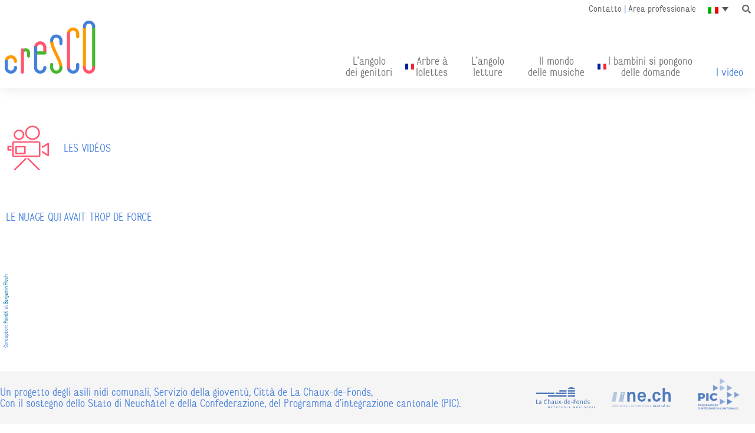

--- FILE ---
content_type: text/html; charset=UTF-8
request_url: https://cresco-neuchatel.ch/it/les-videos/
body_size: 12939
content:
<!DOCTYPE html>
<html lang="it-IT">
<head>
	<meta charset="UTF-8">
	<meta name="viewport" content="width=device-width, initial-scale=1.0, viewport-fit=cover" />		<title>Les vidéos &#8211; Cresco Neuchâtel</title>
<meta name='robots' content='max-image-preview:large' />
<link rel="alternate" hreflang="fr" href="https://cresco-neuchatel.ch/les-videos/" />
<link rel="alternate" hreflang="en" href="https://cresco-neuchatel.ch/en/les-videos/" />
<link rel="alternate" hreflang="de" href="https://cresco-neuchatel.ch/de/les-videos/" />
<link rel="alternate" hreflang="es" href="https://cresco-neuchatel.ch/es/les-videos/" />
<link rel="alternate" hreflang="pt-pt" href="https://cresco-neuchatel.ch/pt-pt/les-videos/" />
<link rel="alternate" hreflang="it" href="https://cresco-neuchatel.ch/it/les-videos/" />
<link rel="alternate" hreflang="ar" href="https://cresco-neuchatel.ch/ar/les-videos/" />
<link rel="alternate" hreflang="so" href="https://cresco-neuchatel.ch/so/les-videos/" />
<link rel="alternate" hreflang="ta" href="https://cresco-neuchatel.ch/ta/les-videos/" />
<link rel="alternate" hreflang="ti" href="https://cresco-neuchatel.ch/ti/les-videos/" />
<link rel="alternate" hreflang="x-default" href="https://cresco-neuchatel.ch/les-videos/" />
<link rel='dns-prefetch' href='//stats.wp.com' />
<link rel="alternate" type="application/rss+xml" title="Cresco Neuchâtel &raquo; Feed" href="https://cresco-neuchatel.ch/it/feed/" />
<link rel="alternate" type="application/rss+xml" title="Cresco Neuchâtel &raquo; Feed dei commenti" href="https://cresco-neuchatel.ch/it/comments/feed/" />
<script>
window._wpemojiSettings = {"baseUrl":"https:\/\/s.w.org\/images\/core\/emoji\/15.0.3\/72x72\/","ext":".png","svgUrl":"https:\/\/s.w.org\/images\/core\/emoji\/15.0.3\/svg\/","svgExt":".svg","source":{"concatemoji":"https:\/\/cresco-neuchatel.ch\/wp-includes\/js\/wp-emoji-release.min.js?ver=6.5.7"}};
/*! This file is auto-generated */
!function(i,n){var o,s,e;function c(e){try{var t={supportTests:e,timestamp:(new Date).valueOf()};sessionStorage.setItem(o,JSON.stringify(t))}catch(e){}}function p(e,t,n){e.clearRect(0,0,e.canvas.width,e.canvas.height),e.fillText(t,0,0);var t=new Uint32Array(e.getImageData(0,0,e.canvas.width,e.canvas.height).data),r=(e.clearRect(0,0,e.canvas.width,e.canvas.height),e.fillText(n,0,0),new Uint32Array(e.getImageData(0,0,e.canvas.width,e.canvas.height).data));return t.every(function(e,t){return e===r[t]})}function u(e,t,n){switch(t){case"flag":return n(e,"\ud83c\udff3\ufe0f\u200d\u26a7\ufe0f","\ud83c\udff3\ufe0f\u200b\u26a7\ufe0f")?!1:!n(e,"\ud83c\uddfa\ud83c\uddf3","\ud83c\uddfa\u200b\ud83c\uddf3")&&!n(e,"\ud83c\udff4\udb40\udc67\udb40\udc62\udb40\udc65\udb40\udc6e\udb40\udc67\udb40\udc7f","\ud83c\udff4\u200b\udb40\udc67\u200b\udb40\udc62\u200b\udb40\udc65\u200b\udb40\udc6e\u200b\udb40\udc67\u200b\udb40\udc7f");case"emoji":return!n(e,"\ud83d\udc26\u200d\u2b1b","\ud83d\udc26\u200b\u2b1b")}return!1}function f(e,t,n){var r="undefined"!=typeof WorkerGlobalScope&&self instanceof WorkerGlobalScope?new OffscreenCanvas(300,150):i.createElement("canvas"),a=r.getContext("2d",{willReadFrequently:!0}),o=(a.textBaseline="top",a.font="600 32px Arial",{});return e.forEach(function(e){o[e]=t(a,e,n)}),o}function t(e){var t=i.createElement("script");t.src=e,t.defer=!0,i.head.appendChild(t)}"undefined"!=typeof Promise&&(o="wpEmojiSettingsSupports",s=["flag","emoji"],n.supports={everything:!0,everythingExceptFlag:!0},e=new Promise(function(e){i.addEventListener("DOMContentLoaded",e,{once:!0})}),new Promise(function(t){var n=function(){try{var e=JSON.parse(sessionStorage.getItem(o));if("object"==typeof e&&"number"==typeof e.timestamp&&(new Date).valueOf()<e.timestamp+604800&&"object"==typeof e.supportTests)return e.supportTests}catch(e){}return null}();if(!n){if("undefined"!=typeof Worker&&"undefined"!=typeof OffscreenCanvas&&"undefined"!=typeof URL&&URL.createObjectURL&&"undefined"!=typeof Blob)try{var e="postMessage("+f.toString()+"("+[JSON.stringify(s),u.toString(),p.toString()].join(",")+"));",r=new Blob([e],{type:"text/javascript"}),a=new Worker(URL.createObjectURL(r),{name:"wpTestEmojiSupports"});return void(a.onmessage=function(e){c(n=e.data),a.terminate(),t(n)})}catch(e){}c(n=f(s,u,p))}t(n)}).then(function(e){for(var t in e)n.supports[t]=e[t],n.supports.everything=n.supports.everything&&n.supports[t],"flag"!==t&&(n.supports.everythingExceptFlag=n.supports.everythingExceptFlag&&n.supports[t]);n.supports.everythingExceptFlag=n.supports.everythingExceptFlag&&!n.supports.flag,n.DOMReady=!1,n.readyCallback=function(){n.DOMReady=!0}}).then(function(){return e}).then(function(){var e;n.supports.everything||(n.readyCallback(),(e=n.source||{}).concatemoji?t(e.concatemoji):e.wpemoji&&e.twemoji&&(t(e.twemoji),t(e.wpemoji)))}))}((window,document),window._wpemojiSettings);
</script>
<link rel='stylesheet' id='twentynineteen-jetpack-css' href='https://cresco-neuchatel.ch/wp-content/plugins/jetpack/modules/theme-tools/compat/twentynineteen.css?ver=13.3.2' media='all' />
<style id='wp-emoji-styles-inline-css'>

	img.wp-smiley, img.emoji {
		display: inline !important;
		border: none !important;
		box-shadow: none !important;
		height: 1em !important;
		width: 1em !important;
		margin: 0 0.07em !important;
		vertical-align: -0.1em !important;
		background: none !important;
		padding: 0 !important;
	}
</style>
<link rel='stylesheet' id='mediaelement-css' href='https://cresco-neuchatel.ch/wp-includes/js/mediaelement/mediaelementplayer-legacy.min.css?ver=4.2.17' media='all' />
<link rel='stylesheet' id='wp-mediaelement-css' href='https://cresco-neuchatel.ch/wp-includes/js/mediaelement/wp-mediaelement.min.css?ver=6.5.7' media='all' />
<style id='jetpack-sharing-buttons-style-inline-css'>
.jetpack-sharing-buttons__services-list{display:flex;flex-direction:row;flex-wrap:wrap;gap:0;list-style-type:none;margin:5px;padding:0}.jetpack-sharing-buttons__services-list.has-small-icon-size{font-size:12px}.jetpack-sharing-buttons__services-list.has-normal-icon-size{font-size:16px}.jetpack-sharing-buttons__services-list.has-large-icon-size{font-size:24px}.jetpack-sharing-buttons__services-list.has-huge-icon-size{font-size:36px}@media print{.jetpack-sharing-buttons__services-list{display:none!important}}.editor-styles-wrapper .wp-block-jetpack-sharing-buttons{gap:0;padding-inline-start:0}ul.jetpack-sharing-buttons__services-list.has-background{padding:1.25em 2.375em}
</style>
<style id='classic-theme-styles-inline-css'>
/*! This file is auto-generated */
.wp-block-button__link{color:#fff;background-color:#32373c;border-radius:9999px;box-shadow:none;text-decoration:none;padding:calc(.667em + 2px) calc(1.333em + 2px);font-size:1.125em}.wp-block-file__button{background:#32373c;color:#fff;text-decoration:none}
</style>
<style id='global-styles-inline-css'>
body{--wp--preset--color--black: #000000;--wp--preset--color--cyan-bluish-gray: #abb8c3;--wp--preset--color--white: #FFF;--wp--preset--color--pale-pink: #f78da7;--wp--preset--color--vivid-red: #cf2e2e;--wp--preset--color--luminous-vivid-orange: #ff6900;--wp--preset--color--luminous-vivid-amber: #fcb900;--wp--preset--color--light-green-cyan: #7bdcb5;--wp--preset--color--vivid-green-cyan: #00d084;--wp--preset--color--pale-cyan-blue: #8ed1fc;--wp--preset--color--vivid-cyan-blue: #0693e3;--wp--preset--color--vivid-purple: #9b51e0;--wp--preset--color--primary: #0073a8;--wp--preset--color--secondary: #005075;--wp--preset--color--dark-gray: #111;--wp--preset--color--light-gray: #767676;--wp--preset--gradient--vivid-cyan-blue-to-vivid-purple: linear-gradient(135deg,rgba(6,147,227,1) 0%,rgb(155,81,224) 100%);--wp--preset--gradient--light-green-cyan-to-vivid-green-cyan: linear-gradient(135deg,rgb(122,220,180) 0%,rgb(0,208,130) 100%);--wp--preset--gradient--luminous-vivid-amber-to-luminous-vivid-orange: linear-gradient(135deg,rgba(252,185,0,1) 0%,rgba(255,105,0,1) 100%);--wp--preset--gradient--luminous-vivid-orange-to-vivid-red: linear-gradient(135deg,rgba(255,105,0,1) 0%,rgb(207,46,46) 100%);--wp--preset--gradient--very-light-gray-to-cyan-bluish-gray: linear-gradient(135deg,rgb(238,238,238) 0%,rgb(169,184,195) 100%);--wp--preset--gradient--cool-to-warm-spectrum: linear-gradient(135deg,rgb(74,234,220) 0%,rgb(151,120,209) 20%,rgb(207,42,186) 40%,rgb(238,44,130) 60%,rgb(251,105,98) 80%,rgb(254,248,76) 100%);--wp--preset--gradient--blush-light-purple: linear-gradient(135deg,rgb(255,206,236) 0%,rgb(152,150,240) 100%);--wp--preset--gradient--blush-bordeaux: linear-gradient(135deg,rgb(254,205,165) 0%,rgb(254,45,45) 50%,rgb(107,0,62) 100%);--wp--preset--gradient--luminous-dusk: linear-gradient(135deg,rgb(255,203,112) 0%,rgb(199,81,192) 50%,rgb(65,88,208) 100%);--wp--preset--gradient--pale-ocean: linear-gradient(135deg,rgb(255,245,203) 0%,rgb(182,227,212) 50%,rgb(51,167,181) 100%);--wp--preset--gradient--electric-grass: linear-gradient(135deg,rgb(202,248,128) 0%,rgb(113,206,126) 100%);--wp--preset--gradient--midnight: linear-gradient(135deg,rgb(2,3,129) 0%,rgb(40,116,252) 100%);--wp--preset--font-size--small: 19.5px;--wp--preset--font-size--medium: 20px;--wp--preset--font-size--large: 36.5px;--wp--preset--font-size--x-large: 42px;--wp--preset--font-size--normal: 22px;--wp--preset--font-size--huge: 49.5px;--wp--preset--spacing--20: 0.44rem;--wp--preset--spacing--30: 0.67rem;--wp--preset--spacing--40: 1rem;--wp--preset--spacing--50: 1.5rem;--wp--preset--spacing--60: 2.25rem;--wp--preset--spacing--70: 3.38rem;--wp--preset--spacing--80: 5.06rem;--wp--preset--shadow--natural: 6px 6px 9px rgba(0, 0, 0, 0.2);--wp--preset--shadow--deep: 12px 12px 50px rgba(0, 0, 0, 0.4);--wp--preset--shadow--sharp: 6px 6px 0px rgba(0, 0, 0, 0.2);--wp--preset--shadow--outlined: 6px 6px 0px -3px rgba(255, 255, 255, 1), 6px 6px rgba(0, 0, 0, 1);--wp--preset--shadow--crisp: 6px 6px 0px rgba(0, 0, 0, 1);}:where(.is-layout-flex){gap: 0.5em;}:where(.is-layout-grid){gap: 0.5em;}body .is-layout-flex{display: flex;}body .is-layout-flex{flex-wrap: wrap;align-items: center;}body .is-layout-flex > *{margin: 0;}body .is-layout-grid{display: grid;}body .is-layout-grid > *{margin: 0;}:where(.wp-block-columns.is-layout-flex){gap: 2em;}:where(.wp-block-columns.is-layout-grid){gap: 2em;}:where(.wp-block-post-template.is-layout-flex){gap: 1.25em;}:where(.wp-block-post-template.is-layout-grid){gap: 1.25em;}.has-black-color{color: var(--wp--preset--color--black) !important;}.has-cyan-bluish-gray-color{color: var(--wp--preset--color--cyan-bluish-gray) !important;}.has-white-color{color: var(--wp--preset--color--white) !important;}.has-pale-pink-color{color: var(--wp--preset--color--pale-pink) !important;}.has-vivid-red-color{color: var(--wp--preset--color--vivid-red) !important;}.has-luminous-vivid-orange-color{color: var(--wp--preset--color--luminous-vivid-orange) !important;}.has-luminous-vivid-amber-color{color: var(--wp--preset--color--luminous-vivid-amber) !important;}.has-light-green-cyan-color{color: var(--wp--preset--color--light-green-cyan) !important;}.has-vivid-green-cyan-color{color: var(--wp--preset--color--vivid-green-cyan) !important;}.has-pale-cyan-blue-color{color: var(--wp--preset--color--pale-cyan-blue) !important;}.has-vivid-cyan-blue-color{color: var(--wp--preset--color--vivid-cyan-blue) !important;}.has-vivid-purple-color{color: var(--wp--preset--color--vivid-purple) !important;}.has-black-background-color{background-color: var(--wp--preset--color--black) !important;}.has-cyan-bluish-gray-background-color{background-color: var(--wp--preset--color--cyan-bluish-gray) !important;}.has-white-background-color{background-color: var(--wp--preset--color--white) !important;}.has-pale-pink-background-color{background-color: var(--wp--preset--color--pale-pink) !important;}.has-vivid-red-background-color{background-color: var(--wp--preset--color--vivid-red) !important;}.has-luminous-vivid-orange-background-color{background-color: var(--wp--preset--color--luminous-vivid-orange) !important;}.has-luminous-vivid-amber-background-color{background-color: var(--wp--preset--color--luminous-vivid-amber) !important;}.has-light-green-cyan-background-color{background-color: var(--wp--preset--color--light-green-cyan) !important;}.has-vivid-green-cyan-background-color{background-color: var(--wp--preset--color--vivid-green-cyan) !important;}.has-pale-cyan-blue-background-color{background-color: var(--wp--preset--color--pale-cyan-blue) !important;}.has-vivid-cyan-blue-background-color{background-color: var(--wp--preset--color--vivid-cyan-blue) !important;}.has-vivid-purple-background-color{background-color: var(--wp--preset--color--vivid-purple) !important;}.has-black-border-color{border-color: var(--wp--preset--color--black) !important;}.has-cyan-bluish-gray-border-color{border-color: var(--wp--preset--color--cyan-bluish-gray) !important;}.has-white-border-color{border-color: var(--wp--preset--color--white) !important;}.has-pale-pink-border-color{border-color: var(--wp--preset--color--pale-pink) !important;}.has-vivid-red-border-color{border-color: var(--wp--preset--color--vivid-red) !important;}.has-luminous-vivid-orange-border-color{border-color: var(--wp--preset--color--luminous-vivid-orange) !important;}.has-luminous-vivid-amber-border-color{border-color: var(--wp--preset--color--luminous-vivid-amber) !important;}.has-light-green-cyan-border-color{border-color: var(--wp--preset--color--light-green-cyan) !important;}.has-vivid-green-cyan-border-color{border-color: var(--wp--preset--color--vivid-green-cyan) !important;}.has-pale-cyan-blue-border-color{border-color: var(--wp--preset--color--pale-cyan-blue) !important;}.has-vivid-cyan-blue-border-color{border-color: var(--wp--preset--color--vivid-cyan-blue) !important;}.has-vivid-purple-border-color{border-color: var(--wp--preset--color--vivid-purple) !important;}.has-vivid-cyan-blue-to-vivid-purple-gradient-background{background: var(--wp--preset--gradient--vivid-cyan-blue-to-vivid-purple) !important;}.has-light-green-cyan-to-vivid-green-cyan-gradient-background{background: var(--wp--preset--gradient--light-green-cyan-to-vivid-green-cyan) !important;}.has-luminous-vivid-amber-to-luminous-vivid-orange-gradient-background{background: var(--wp--preset--gradient--luminous-vivid-amber-to-luminous-vivid-orange) !important;}.has-luminous-vivid-orange-to-vivid-red-gradient-background{background: var(--wp--preset--gradient--luminous-vivid-orange-to-vivid-red) !important;}.has-very-light-gray-to-cyan-bluish-gray-gradient-background{background: var(--wp--preset--gradient--very-light-gray-to-cyan-bluish-gray) !important;}.has-cool-to-warm-spectrum-gradient-background{background: var(--wp--preset--gradient--cool-to-warm-spectrum) !important;}.has-blush-light-purple-gradient-background{background: var(--wp--preset--gradient--blush-light-purple) !important;}.has-blush-bordeaux-gradient-background{background: var(--wp--preset--gradient--blush-bordeaux) !important;}.has-luminous-dusk-gradient-background{background: var(--wp--preset--gradient--luminous-dusk) !important;}.has-pale-ocean-gradient-background{background: var(--wp--preset--gradient--pale-ocean) !important;}.has-electric-grass-gradient-background{background: var(--wp--preset--gradient--electric-grass) !important;}.has-midnight-gradient-background{background: var(--wp--preset--gradient--midnight) !important;}.has-small-font-size{font-size: var(--wp--preset--font-size--small) !important;}.has-medium-font-size{font-size: var(--wp--preset--font-size--medium) !important;}.has-large-font-size{font-size: var(--wp--preset--font-size--large) !important;}.has-x-large-font-size{font-size: var(--wp--preset--font-size--x-large) !important;}
.wp-block-navigation a:where(:not(.wp-element-button)){color: inherit;}
:where(.wp-block-post-template.is-layout-flex){gap: 1.25em;}:where(.wp-block-post-template.is-layout-grid){gap: 1.25em;}
:where(.wp-block-columns.is-layout-flex){gap: 2em;}:where(.wp-block-columns.is-layout-grid){gap: 2em;}
.wp-block-pullquote{font-size: 1.5em;line-height: 1.6;}
</style>
<link rel='stylesheet' id='contact-form-7-css' href='https://cresco-neuchatel.ch/wp-content/plugins/contact-form-7/includes/css/styles.css?ver=5.9.3' media='all' />
<link rel='stylesheet' id='foobox-free-min-css' href='https://cresco-neuchatel.ch/wp-content/plugins/foobox-image-lightbox/free/css/foobox.free.min.css?ver=2.7.27' media='all' />
<link rel='stylesheet' id='wpa-css-css' href='https://cresco-neuchatel.ch/wp-content/plugins/honeypot/includes/css/wpa.css?ver=2.1.19' media='all' />
<link rel='stylesheet' id='wpml-legacy-dropdown-0-css' href='https://cresco-neuchatel.ch/wp-content/plugins/sitepress-multilingual-cms/templates/language-switchers/legacy-dropdown/style.min.css?ver=1' media='all' />
<link rel='stylesheet' id='wpml-menu-item-0-css' href='https://cresco-neuchatel.ch/wp-content/plugins/sitepress-multilingual-cms/templates/language-switchers/menu-item/style.min.css?ver=1' media='all' />
<link rel='stylesheet' id='parent-style-css' href='https://cresco-neuchatel.ch/wp-content/themes/twentynineteen/style.css?ver=6.5.7' media='all' />
<link rel='stylesheet' id='twentynineteen-style-css' href='https://cresco-neuchatel.ch/wp-content/themes/cresco_theme/style.css?ver=1.0.0' media='all' />
<link rel='stylesheet' id='twentynineteen-print-style-css' href='https://cresco-neuchatel.ch/wp-content/themes/twentynineteen/print.css?ver=1.0.0' media='print' />
<link rel='stylesheet' id='elementor-icons-css' href='https://cresco-neuchatel.ch/wp-content/plugins/elementor/assets/lib/eicons/css/elementor-icons.min.css?ver=5.29.0' media='all' />
<link rel='stylesheet' id='elementor-frontend-css' href='https://cresco-neuchatel.ch/wp-content/plugins/elementor/assets/css/frontend.min.css?ver=3.21.3' media='all' />
<link rel='stylesheet' id='swiper-css' href='https://cresco-neuchatel.ch/wp-content/plugins/elementor/assets/lib/swiper/v8/css/swiper.min.css?ver=8.4.5' media='all' />
<link rel='stylesheet' id='elementor-post-31628-css' href='https://cresco-neuchatel.ch/wp-content/uploads/elementor/css/post-31628.css?ver=1714070826' media='all' />
<link rel='stylesheet' id='elementor-pro-css' href='https://cresco-neuchatel.ch/wp-content/plugins/elementor-pro/assets/css/frontend.min.css?ver=3.21.1' media='all' />
<link rel='stylesheet' id='font-awesome-5-all-css' href='https://cresco-neuchatel.ch/wp-content/plugins/elementor/assets/lib/font-awesome/css/all.min.css?ver=3.21.3' media='all' />
<link rel='stylesheet' id='font-awesome-4-shim-css' href='https://cresco-neuchatel.ch/wp-content/plugins/elementor/assets/lib/font-awesome/css/v4-shims.min.css?ver=3.21.3' media='all' />
<link rel='stylesheet' id='elementor-global-css' href='https://cresco-neuchatel.ch/wp-content/uploads/elementor/css/global.css?ver=1714070827' media='all' />
<link rel='stylesheet' id='elementor-post-31195-css' href='https://cresco-neuchatel.ch/wp-content/uploads/elementor/css/post-31195.css?ver=1714164526' media='all' />
<link rel='stylesheet' id='elementor-post-31526-css' href='https://cresco-neuchatel.ch/wp-content/uploads/elementor/css/post-31526.css?ver=1714147474' media='all' />
<link rel='stylesheet' id='elementor-post-31283-css' href='https://cresco-neuchatel.ch/wp-content/uploads/elementor/css/post-31283.css?ver=1714143886' media='all' />
<link rel='stylesheet' id='eael-general-css' href='https://cresco-neuchatel.ch/wp-content/plugins/essential-addons-for-elementor-lite/assets/front-end/css/view/general.min.css?ver=5.9.17' media='all' />
<link rel='stylesheet' id='elementor-icons-shared-0-css' href='https://cresco-neuchatel.ch/wp-content/plugins/elementor/assets/lib/font-awesome/css/fontawesome.min.css?ver=5.15.3' media='all' />
<link rel='stylesheet' id='elementor-icons-fa-solid-css' href='https://cresco-neuchatel.ch/wp-content/plugins/elementor/assets/lib/font-awesome/css/solid.min.css?ver=5.15.3' media='all' />
<script src="https://cresco-neuchatel.ch/wp-includes/js/jquery/jquery.min.js?ver=3.7.1" id="jquery-core-js"></script>
<script src="https://cresco-neuchatel.ch/wp-includes/js/jquery/jquery-migrate.min.js?ver=3.4.1" id="jquery-migrate-js"></script>
<script src="https://cresco-neuchatel.ch/wp-content/plugins/flowpaper-lite-pdf-flipbook/assets/lity/lity.min.js" id="lity-js-js"></script>
<script src="https://cresco-neuchatel.ch/wp-content/plugins/sitepress-multilingual-cms/templates/language-switchers/legacy-dropdown/script.min.js?ver=1" id="wpml-legacy-dropdown-0-js"></script>
<script src="https://cresco-neuchatel.ch/wp-content/themes/twentynineteen/js/priority-menu.js?ver=20200129" id="twentynineteen-priority-menu-js" defer data-wp-strategy="defer"></script>
<script src="https://cresco-neuchatel.ch/wp-content/plugins/elementor/assets/lib/font-awesome/js/v4-shims.min.js?ver=3.21.3" id="font-awesome-4-shim-js"></script>
<script id="foobox-free-min-js-before">
/* Run FooBox FREE (v2.7.27) */
var FOOBOX = window.FOOBOX = {
	ready: true,
	disableOthers: false,
	o: {wordpress: { enabled: true }, fitToScreen:true, captions: { dataTitle: ["captionTitle","title","elementorLightboxTitle"], dataDesc: ["captionDesc","description","elementorLightboxDescription"] }, excludes:'.fbx-link,.nofoobox,.nolightbox,a[href*="pinterest.com/pin/create/button/"]', affiliate : { enabled: false }, error: "Impossible de charger l’élément"},
	selectors: [
		".foogallery-container.foogallery-lightbox-foobox", ".foogallery-container.foogallery-lightbox-foobox-free", ".gallery", ".wp-block-gallery", ".wp-caption", ".wp-block-image", "a:has(img[class*=wp-image-])", ".foobox"
	],
	pre: function( $ ){
		// Custom JavaScript (Pre)
		
	},
	post: function( $ ){
		// Custom JavaScript (Post)
		
		// Custom Captions Code
		
	},
	custom: function( $ ){
		// Custom Extra JS
		
	}
};
</script>
<script src="https://cresco-neuchatel.ch/wp-content/plugins/foobox-image-lightbox/free/js/foobox.free.min.js?ver=2.7.27" id="foobox-free-min-js"></script>
<link rel="https://api.w.org/" href="https://cresco-neuchatel.ch/it/wp-json/" /><link rel="alternate" type="application/json" href="https://cresco-neuchatel.ch/it/wp-json/wp/v2/pages/31195" /><link rel="EditURI" type="application/rsd+xml" title="RSD" href="https://cresco-neuchatel.ch/xmlrpc.php?rsd" />
<meta name="generator" content="WordPress 6.5.7" />
<link rel="canonical" href="https://cresco-neuchatel.ch/les-videos/" />
<link rel='shortlink' href='https://cresco-neuchatel.ch/it/?p=31195' />
<link rel="alternate" type="application/json+oembed" href="https://cresco-neuchatel.ch/it/wp-json/oembed/1.0/embed?url=https%3A%2F%2Fcresco-neuchatel.ch%2Fit%2Fles-videos%2F" />
<link rel="alternate" type="text/xml+oembed" href="https://cresco-neuchatel.ch/it/wp-json/oembed/1.0/embed?url=https%3A%2F%2Fcresco-neuchatel.ch%2Fit%2Fles-videos%2F&#038;format=xml" />
<meta name="generator" content="WPML ver:4.6.10 stt:5,1,4,3,27,41,47,2,51,65;" />
	<style>img#wpstats{display:none}</style>
		<meta name="generator" content="Elementor 3.21.3; features: e_optimized_assets_loading, additional_custom_breakpoints; settings: css_print_method-external, google_font-enabled, font_display-auto">
<style>.recentcomments a{display:inline !important;padding:0 !important;margin:0 !important;}</style><link rel="icon" href="https://cresco-neuchatel.ch/wp-content/uploads/2019/06/cropped-cresco_ico-32x32.jpg" sizes="32x32" />
<link rel="icon" href="https://cresco-neuchatel.ch/wp-content/uploads/2019/06/cropped-cresco_ico-192x192.jpg" sizes="192x192" />
<link rel="apple-touch-icon" href="https://cresco-neuchatel.ch/wp-content/uploads/2019/06/cropped-cresco_ico-180x180.jpg" />
<meta name="msapplication-TileImage" content="https://cresco-neuchatel.ch/wp-content/uploads/2019/06/cropped-cresco_ico-270x270.jpg" />
</head>
<body data-rsssl=1 class="page-template page-template-elementor_header_footer page page-id-31195 wp-custom-logo wp-embed-responsive singular image-filters-enabled elementor-default elementor-template-full-width elementor-kit-31628 elementor-page elementor-page-31195">
		<div data-elementor-type="header" data-elementor-id="31526" class="elementor elementor-31526 elementor-28893 elementor-location-header" data-elementor-post-type="elementor_library">
					<section class="elementor-section elementor-top-section elementor-element elementor-element-ce43664 elementor-section-content-middle menuhaut elementor-reverse-mobile elementor-section-boxed elementor-section-height-default elementor-section-height-default" data-id="ce43664" data-element_type="section" data-settings="{&quot;sticky&quot;:&quot;top&quot;,&quot;background_background&quot;:&quot;classic&quot;,&quot;sticky_on&quot;:[&quot;desktop&quot;,&quot;tablet&quot;,&quot;mobile&quot;],&quot;sticky_offset&quot;:0,&quot;sticky_effects_offset&quot;:0}">
						<div class="elementor-container elementor-column-gap-no">
					<div class="elementor-column elementor-col-50 elementor-top-column elementor-element elementor-element-984a2c0" data-id="984a2c0" data-element_type="column">
			<div class="elementor-widget-wrap elementor-element-populated">
						<div class="elementor-element elementor-element-998ad19 elementor-widget elementor-widget-theme-site-logo elementor-widget-image" data-id="998ad19" data-element_type="widget" data-widget_type="theme-site-logo.default">
				<div class="elementor-widget-container">
									<a href="https://cresco-neuchatel.ch/it/">
			<img fetchpriority="high" width="506" height="296" src="https://cresco-neuchatel.ch/wp-content/uploads/2019/06/cresco_logo.jpg" class="attachment-full size-full wp-image-28991" alt="Cresco" srcset="https://cresco-neuchatel.ch/wp-content/uploads/2019/06/cresco_logo.jpg 506w, https://cresco-neuchatel.ch/wp-content/uploads/2019/06/cresco_logo-300x175.jpg 300w" sizes="(max-width: 506px) 100vw, 506px" />				</a>
									</div>
				</div>
					</div>
		</div>
				<div class="elementor-column elementor-col-50 elementor-top-column elementor-element elementor-element-4e04ce9 coltop" data-id="4e04ce9" data-element_type="column" id="coltop">
			<div class="elementor-widget-wrap elementor-element-populated">
						<section class="elementor-section elementor-inner-section elementor-element elementor-element-3a41550 intmenutop elementor-section-boxed elementor-section-height-default elementor-section-height-default" data-id="3a41550" data-element_type="section">
						<div class="elementor-container elementor-column-gap-default">
					<div class="elementor-column elementor-col-100 elementor-inner-column elementor-element elementor-element-e8fd585" data-id="e8fd585" data-element_type="column">
			<div class="elementor-widget-wrap elementor-element-populated">
						<div class="elementor-element elementor-element-0b1e2b1 topmenu elementor-widget__width-auto elementor-widget-mobile__width-inherit elementor-widget elementor-widget-text-editor" data-id="0b1e2b1" data-element_type="widget" data-widget_type="text-editor.default">
				<div class="elementor-widget-container">
							<p style="text-align: right;"><a href="mailto:contact@cresco-neuchatel.ch">Contatto</a> | <a href="https://cresco-neuchatel.ch/it/plateforme/">Area professionale</a></p>
						</div>
				</div>
				<div class="elementor-element elementor-element-013ea8c topmenu elementor-widget__width-auto elementor-widget-mobile__width-inherit elementor-widget elementor-widget-shortcode" data-id="013ea8c" data-element_type="widget" data-widget_type="shortcode.default">
				<div class="elementor-widget-container">
					<div class="elementor-shortcode">
<div
	 class="wpml-ls-statics-shortcode_actions wpml-ls wpml-ls-legacy-dropdown js-wpml-ls-legacy-dropdown">
	<ul>

		<li tabindex="0" class="wpml-ls-slot-shortcode_actions wpml-ls-item wpml-ls-item-it wpml-ls-current-language wpml-ls-item-legacy-dropdown">
			<a href="#" class="js-wpml-ls-item-toggle wpml-ls-item-toggle">
                                                    <img
            class="wpml-ls-flag"
            src="https://cresco-neuchatel.ch/wp-content/plugins/sitepress-multilingual-cms/res/flags/it.png"
            alt="Italiano"
            width=18
            height=12
    /></a>

			<ul class="wpml-ls-sub-menu">
				
					<li class="wpml-ls-slot-shortcode_actions wpml-ls-item wpml-ls-item-fr wpml-ls-first-item">
						<a href="https://cresco-neuchatel.ch/les-videos/" class="wpml-ls-link">
                                                                <img
            class="wpml-ls-flag"
            src="https://cresco-neuchatel.ch/wp-content/plugins/sitepress-multilingual-cms/res/flags/fr.png"
            alt="Francese"
            width=18
            height=12
    /></a>
					</li>

				
					<li class="wpml-ls-slot-shortcode_actions wpml-ls-item wpml-ls-item-en">
						<a href="https://cresco-neuchatel.ch/en/les-videos/" class="wpml-ls-link">
                                                                <img
            class="wpml-ls-flag"
            src="https://cresco-neuchatel.ch/wp-content/plugins/sitepress-multilingual-cms/res/flags/en.png"
            alt="Inglese"
            width=18
            height=12
    /></a>
					</li>

				
					<li class="wpml-ls-slot-shortcode_actions wpml-ls-item wpml-ls-item-de">
						<a href="https://cresco-neuchatel.ch/de/les-videos/" class="wpml-ls-link">
                                                                <img
            class="wpml-ls-flag"
            src="https://cresco-neuchatel.ch/wp-content/plugins/sitepress-multilingual-cms/res/flags/de.png"
            alt="Tedesco"
            width=18
            height=12
    /></a>
					</li>

				
					<li class="wpml-ls-slot-shortcode_actions wpml-ls-item wpml-ls-item-es">
						<a href="https://cresco-neuchatel.ch/es/les-videos/" class="wpml-ls-link">
                                                                <img
            class="wpml-ls-flag"
            src="https://cresco-neuchatel.ch/wp-content/plugins/sitepress-multilingual-cms/res/flags/es.png"
            alt="Spagnolo"
            width=18
            height=12
    /></a>
					</li>

				
					<li class="wpml-ls-slot-shortcode_actions wpml-ls-item wpml-ls-item-pt-pt">
						<a href="https://cresco-neuchatel.ch/pt-pt/les-videos/" class="wpml-ls-link">
                                                                <img
            class="wpml-ls-flag"
            src="https://cresco-neuchatel.ch/wp-content/plugins/sitepress-multilingual-cms/res/flags/pt-pt.png"
            alt="Portoghese, Portogallo"
            width=18
            height=12
    /></a>
					</li>

				
					<li class="wpml-ls-slot-shortcode_actions wpml-ls-item wpml-ls-item-ar">
						<a href="https://cresco-neuchatel.ch/ar/les-videos/" class="wpml-ls-link">
                                                                <img
            class="wpml-ls-flag"
            src="https://cresco-neuchatel.ch/wp-content/plugins/sitepress-multilingual-cms/res/flags/ar.png"
            alt="Arabo"
            width=18
            height=12
    /></a>
					</li>

				
					<li class="wpml-ls-slot-shortcode_actions wpml-ls-item wpml-ls-item-so">
						<a href="https://cresco-neuchatel.ch/so/les-videos/" class="wpml-ls-link">
                                                                <img
            class="wpml-ls-flag"
            src="https://cresco-neuchatel.ch/wp-content/plugins/sitepress-multilingual-cms/res/flags/so.png"
            alt="Somalo"
            width=18
            height=12
    /></a>
					</li>

				
					<li class="wpml-ls-slot-shortcode_actions wpml-ls-item wpml-ls-item-ta">
						<a href="https://cresco-neuchatel.ch/ta/les-videos/" class="wpml-ls-link">
                                                                <img
            class="wpml-ls-flag"
            src="https://cresco-neuchatel.ch/wp-content/plugins/sitepress-multilingual-cms/res/flags/ta.png"
            alt="Tamil"
            width=18
            height=12
    /></a>
					</li>

				
					<li class="wpml-ls-slot-shortcode_actions wpml-ls-item wpml-ls-item-ti wpml-ls-last-item">
						<a href="https://cresco-neuchatel.ch/ti/les-videos/" class="wpml-ls-link">
                                                                <img
            class="wpml-ls-flag"
            src="https://cresco-neuchatel.ch/wp-content/uploads/flags/Ethiopia.png"
            alt="Tigrinya"
            width=18
            height=12
    /></a>
					</li>

							</ul>

		</li>

	</ul>
</div>
</div>
				</div>
				</div>
				<div class="elementor-element elementor-element-c0900f5 elementor-search-form--skin-full_screen topmenu elementor-widget__width-auto elementor-hidden-phone elementor-widget elementor-widget-search-form" data-id="c0900f5" data-element_type="widget" data-settings="{&quot;skin&quot;:&quot;full_screen&quot;}" data-widget_type="search-form.default">
				<div class="elementor-widget-container">
					<search role="search">
			<form class="elementor-search-form" action="https://cresco-neuchatel.ch/it/" method="get">
												<div class="elementor-search-form__toggle" tabindex="0" role="button">
					<i aria-hidden="true" class="fas fa-search"></i>					<span class="elementor-screen-only">Cerca</span>
				</div>
								<div class="elementor-search-form__container">
					<label class="elementor-screen-only" for="elementor-search-form-c0900f5">Cerca</label>

					
					<input id="elementor-search-form-c0900f5" placeholder="Ricercare..." class="elementor-search-form__input" type="search" name="s" value="">
					<input type='hidden' name='lang' value='it' />
					
										<div class="dialog-lightbox-close-button dialog-close-button" role="button" tabindex="0">
						<i aria-hidden="true" class="eicon-close"></i>						<span class="elementor-screen-only">Chiudi questo box di ricerca.</span>
					</div>
									</div>
			</form>
		</search>
				</div>
				</div>
					</div>
		</div>
					</div>
		</section>
				<div class="elementor-element elementor-element-4bde1b3 elementor-nav-menu__align-end elementor-nav-menu--stretch elementor-nav-menu--dropdown-tablet elementor-nav-menu__text-align-aside elementor-nav-menu--toggle elementor-nav-menu--burger elementor-widget elementor-widget-nav-menu" data-id="4bde1b3" data-element_type="widget" data-settings="{&quot;full_width&quot;:&quot;stretch&quot;,&quot;layout&quot;:&quot;horizontal&quot;,&quot;submenu_icon&quot;:{&quot;value&quot;:&quot;&lt;i class=\&quot;fas fa-caret-down\&quot;&gt;&lt;\/i&gt;&quot;,&quot;library&quot;:&quot;fa-solid&quot;},&quot;toggle&quot;:&quot;burger&quot;}" data-widget_type="nav-menu.default">
				<div class="elementor-widget-container">
						<nav class="elementor-nav-menu--main elementor-nav-menu__container elementor-nav-menu--layout-horizontal e--pointer-overline e--animation-fade">
				<ul id="menu-1-4bde1b3" class="elementor-nav-menu"><li class="menu-item menu-item-type-post_type menu-item-object-page menu-item-31314"><a href="https://cresco-neuchatel.ch/it/langolo-dei-genitori/" data-ps2id-api="true" class="elementor-item">L’angolo<br/>dei genitori</a></li>
<li class="francais menu-item menu-item-type-post_type menu-item-object-page menu-item-32620"><a href="https://cresco-neuchatel.ch/it/arbre-a-lolettes/" data-ps2id-api="true" class="elementor-item">Arbre à<br/>lolettes</a></li>
<li class="menu-item menu-item-type-custom menu-item-object-custom menu-item-has-children menu-item-31322"><a data-ps2id-api="true" aria-haspopup="true" aria-expanded="false" class="elementor-item">L’angolo<br/>letture</a>
<ul class="sub-menu elementor-nav-menu--dropdown">
	<li class="menu-item menu-item-type-post_type menu-item-object-page menu-item-31315"><a href="https://cresco-neuchatel.ch/it/langolo-letture/" data-ps2id-api="true" class="elementor-sub-item">Pubblicazione</a></li>
	<li class="menu-item menu-item-type-post_type menu-item-object-page menu-item-31318"><a href="https://cresco-neuchatel.ch/it/lista-delle-biblioteche/" data-ps2id-api="true" class="elementor-sub-item">Lista delle biblioteche</a></li>
</ul>
</li>
<li class="menu-item menu-item-type-custom menu-item-object-custom menu-item-has-children menu-item-31323"><a data-ps2id-api="true" aria-haspopup="true" aria-expanded="false" class="elementor-item">Il mondo <br/>delle musiche</a>
<ul class="sub-menu elementor-nav-menu--dropdown">
	<li class="menu-item menu-item-type-post_type menu-item-object-page menu-item-31312"><a href="https://cresco-neuchatel.ch/it/chansons-et-musiques/" data-ps2id-api="true" class="elementor-sub-item">Canzoni e musiche</a></li>
	<li class="francais menu-item menu-item-type-post_type menu-item-object-page menu-item-31313"><a href="https://cresco-neuchatel.ch/it/fabriquez-vos-instruments/" data-ps2id-api="true" class="elementor-sub-item">Costruire i vostri strumenti</a></li>
	<li class="francais menu-item menu-item-type-post_type menu-item-object-page menu-item-31320"><a href="https://cresco-neuchatel.ch/it/ressources-creches/" data-ps2id-api="true" class="elementor-sub-item">Risorse per la musica in asilo nido</a></li>
</ul>
</li>
<li class="francais menu-item menu-item-type-post_type menu-item-object-page menu-item-31316"><a href="https://cresco-neuchatel.ch/it/activites-pour-2-4ans/" data-ps2id-api="true" class="elementor-item">I bambini si pongono <br/>delle domande</a></li>
<li class="menu-item menu-item-type-post_type menu-item-object-page current-menu-item page_item page-item-31195 current_page_item menu-item-31317"><a href="https://cresco-neuchatel.ch/it/les-videos/" aria-current="page" data-ps2id-api="true" class="elementor-item elementor-item-active">I video</a></li>
</ul>			</nav>
					<div class="elementor-menu-toggle" role="button" tabindex="0" aria-label="Menu di commutazione" aria-expanded="false">
			<i aria-hidden="true" role="presentation" class="elementor-menu-toggle__icon--open eicon-menu-bar"></i><i aria-hidden="true" role="presentation" class="elementor-menu-toggle__icon--close eicon-close"></i>			<span class="elementor-screen-only">Menu</span>
		</div>
					<nav class="elementor-nav-menu--dropdown elementor-nav-menu__container" aria-hidden="true">
				<ul id="menu-2-4bde1b3" class="elementor-nav-menu"><li class="menu-item menu-item-type-post_type menu-item-object-page menu-item-31314"><a href="https://cresco-neuchatel.ch/it/langolo-dei-genitori/" data-ps2id-api="true" class="elementor-item" tabindex="-1">L’angolo<br/>dei genitori</a></li>
<li class="francais menu-item menu-item-type-post_type menu-item-object-page menu-item-32620"><a href="https://cresco-neuchatel.ch/it/arbre-a-lolettes/" data-ps2id-api="true" class="elementor-item" tabindex="-1">Arbre à<br/>lolettes</a></li>
<li class="menu-item menu-item-type-custom menu-item-object-custom menu-item-has-children menu-item-31322"><a data-ps2id-api="true" aria-haspopup="true" aria-expanded="false" class="elementor-item" tabindex="-1">L’angolo<br/>letture</a>
<ul class="sub-menu elementor-nav-menu--dropdown">
	<li class="menu-item menu-item-type-post_type menu-item-object-page menu-item-31315"><a href="https://cresco-neuchatel.ch/it/langolo-letture/" data-ps2id-api="true" class="elementor-sub-item" tabindex="-1">Pubblicazione</a></li>
	<li class="menu-item menu-item-type-post_type menu-item-object-page menu-item-31318"><a href="https://cresco-neuchatel.ch/it/lista-delle-biblioteche/" data-ps2id-api="true" class="elementor-sub-item" tabindex="-1">Lista delle biblioteche</a></li>
</ul>
</li>
<li class="menu-item menu-item-type-custom menu-item-object-custom menu-item-has-children menu-item-31323"><a data-ps2id-api="true" aria-haspopup="true" aria-expanded="false" class="elementor-item" tabindex="-1">Il mondo <br/>delle musiche</a>
<ul class="sub-menu elementor-nav-menu--dropdown">
	<li class="menu-item menu-item-type-post_type menu-item-object-page menu-item-31312"><a href="https://cresco-neuchatel.ch/it/chansons-et-musiques/" data-ps2id-api="true" class="elementor-sub-item" tabindex="-1">Canzoni e musiche</a></li>
	<li class="francais menu-item menu-item-type-post_type menu-item-object-page menu-item-31313"><a href="https://cresco-neuchatel.ch/it/fabriquez-vos-instruments/" data-ps2id-api="true" class="elementor-sub-item" tabindex="-1">Costruire i vostri strumenti</a></li>
	<li class="francais menu-item menu-item-type-post_type menu-item-object-page menu-item-31320"><a href="https://cresco-neuchatel.ch/it/ressources-creches/" data-ps2id-api="true" class="elementor-sub-item" tabindex="-1">Risorse per la musica in asilo nido</a></li>
</ul>
</li>
<li class="francais menu-item menu-item-type-post_type menu-item-object-page menu-item-31316"><a href="https://cresco-neuchatel.ch/it/activites-pour-2-4ans/" data-ps2id-api="true" class="elementor-item" tabindex="-1">I bambini si pongono <br/>delle domande</a></li>
<li class="menu-item menu-item-type-post_type menu-item-object-page current-menu-item page_item page-item-31195 current_page_item menu-item-31317"><a href="https://cresco-neuchatel.ch/it/les-videos/" aria-current="page" data-ps2id-api="true" class="elementor-item elementor-item-active" tabindex="-1">I video</a></li>
</ul>			</nav>
				</div>
				</div>
					</div>
		</div>
					</div>
		</section>
				</div>
				<div data-elementor-type="wp-post" data-elementor-id="31195" class="elementor elementor-31195 elementor-28861" data-elementor-post-type="page">
						<section class="elementor-section elementor-top-section elementor-element elementor-element-bc1e952 elementor-section-boxed elementor-section-height-default elementor-section-height-default" data-id="bc1e952" data-element_type="section">
						<div class="elementor-container elementor-column-gap-default">
					<div class="elementor-column elementor-col-100 elementor-top-column elementor-element elementor-element-6832646" data-id="6832646" data-element_type="column">
			<div class="elementor-widget-wrap elementor-element-populated">
						<section class="elementor-section elementor-inner-section elementor-element elementor-element-aa069f0 elementor-section-boxed elementor-section-height-default elementor-section-height-default" data-id="aa069f0" data-element_type="section">
						<div class="elementor-container elementor-column-gap-default">
					<div class="elementor-column elementor-col-50 elementor-inner-column elementor-element elementor-element-29d3be4" data-id="29d3be4" data-element_type="column">
			<div class="elementor-widget-wrap elementor-element-populated">
						<div class="elementor-element elementor-element-8874072 elementor-widget elementor-widget-image" data-id="8874072" data-element_type="widget" data-widget_type="image.default">
				<div class="elementor-widget-container">
													<img decoding="async" width="1" height="1" src="https://cresco-neuchatel.ch/wp-content/uploads/2019/07/picto_camera.svg" class="attachment-large size-large wp-image-30978" alt="" />													</div>
				</div>
					</div>
		</div>
				<div class="elementor-column elementor-col-50 elementor-inner-column elementor-element elementor-element-1a027d3" data-id="1a027d3" data-element_type="column">
			<div class="elementor-widget-wrap elementor-element-populated">
						<div class="elementor-element elementor-element-10f2d58 elementor-widget elementor-widget-heading" data-id="10f2d58" data-element_type="widget" data-widget_type="heading.default">
				<div class="elementor-widget-container">
			<h1 class="elementor-heading-title elementor-size-default">Les vidéos</h1>		</div>
				</div>
					</div>
		</div>
					</div>
		</section>
					</div>
		</div>
					</div>
		</section>
				<section class="elementor-section elementor-top-section elementor-element elementor-element-c9fc9fa elementor-section-boxed elementor-section-height-default elementor-section-height-default" data-id="c9fc9fa" data-element_type="section">
						<div class="elementor-container elementor-column-gap-default">
					<div class="elementor-column elementor-col-100 elementor-top-column elementor-element elementor-element-35e75c0" data-id="35e75c0" data-element_type="column">
			<div class="elementor-widget-wrap elementor-element-populated">
						<div class="elementor-element elementor-element-2e0fc30 elementor-widget elementor-widget-heading" data-id="2e0fc30" data-element_type="widget" data-widget_type="heading.default">
				<div class="elementor-widget-container">
			<h2 class="elementor-heading-title elementor-size-default">Le nuage qui avait trop de force</h2>		</div>
				</div>
				<div class="elementor-element elementor-element-41bad9f elementor-widget elementor-widget-video" data-id="41bad9f" data-element_type="widget" data-settings="{&quot;youtube_url&quot;:&quot;https:\/\/youtu.be\/BE1Oiuptc3c&quot;,&quot;video_type&quot;:&quot;youtube&quot;,&quot;controls&quot;:&quot;yes&quot;}" data-widget_type="video.default">
				<div class="elementor-widget-container">
					<div class="elementor-wrapper elementor-open-inline">
			<div class="elementor-video"></div>		</div>
				</div>
				</div>
					</div>
		</div>
					</div>
		</section>
				<section class="elementor-section elementor-top-section elementor-element elementor-element-a56f6ca elementor-section-boxed elementor-section-height-default elementor-section-height-default" data-id="a56f6ca" data-element_type="section">
						<div class="elementor-container elementor-column-gap-default">
					<div class="elementor-column elementor-col-50 elementor-top-column elementor-element elementor-element-a3a647f" data-id="a3a647f" data-element_type="column">
			<div class="elementor-widget-wrap elementor-element-populated">
						<div class="elementor-element elementor-element-2311be4 elementor-widget elementor-widget-heading" data-id="2311be4" data-element_type="widget" data-widget_type="heading.default">
				<div class="elementor-widget-container">
			<h2 class="elementor-heading-title elementor-size-default">Petit virus</h2>		</div>
				</div>
				<div class="elementor-element elementor-element-885f481 elementor-widget elementor-widget-video" data-id="885f481" data-element_type="widget" data-settings="{&quot;youtube_url&quot;:&quot;https:\/\/youtu.be\/bsySuI04cik&quot;,&quot;video_type&quot;:&quot;youtube&quot;,&quot;controls&quot;:&quot;yes&quot;}" data-widget_type="video.default">
				<div class="elementor-widget-container">
					<div class="elementor-wrapper elementor-open-inline">
			<div class="elementor-video"></div>		</div>
				</div>
				</div>
					</div>
		</div>
				<div class="elementor-column elementor-col-50 elementor-top-column elementor-element elementor-element-f0a11ab" data-id="f0a11ab" data-element_type="column">
			<div class="elementor-widget-wrap elementor-element-populated">
						<div class="elementor-element elementor-element-4fa4fc6 elementor-widget elementor-widget-heading" data-id="4fa4fc6" data-element_type="widget" data-widget_type="heading.default">
				<div class="elementor-widget-container">
			<h2 class="elementor-heading-title elementor-size-default">La forêt de ma contrée</h2>		</div>
				</div>
				<div class="elementor-element elementor-element-27961f3 elementor-widget elementor-widget-video" data-id="27961f3" data-element_type="widget" data-settings="{&quot;youtube_url&quot;:&quot;https:\/\/youtu.be\/dnpnAKenvKc&quot;,&quot;video_type&quot;:&quot;youtube&quot;,&quot;controls&quot;:&quot;yes&quot;}" data-widget_type="video.default">
				<div class="elementor-widget-container">
					<div class="elementor-wrapper elementor-open-inline">
			<div class="elementor-video"></div>		</div>
				</div>
				</div>
					</div>
		</div>
					</div>
		</section>
				<section class="elementor-section elementor-top-section elementor-element elementor-element-14800ff elementor-section-boxed elementor-section-height-default elementor-section-height-default" data-id="14800ff" data-element_type="section">
						<div class="elementor-container elementor-column-gap-default">
					<div class="elementor-column elementor-col-50 elementor-top-column elementor-element elementor-element-e73ab24" data-id="e73ab24" data-element_type="column">
			<div class="elementor-widget-wrap elementor-element-populated">
						<div class="elementor-element elementor-element-7649e70 elementor-widget elementor-widget-heading" data-id="7649e70" data-element_type="widget" data-widget_type="heading.default">
				<div class="elementor-widget-container">
			<h2 class="elementor-heading-title elementor-size-default">Haricot magique</h2>		</div>
				</div>
				<div class="elementor-element elementor-element-093ae93 elementor-widget elementor-widget-video" data-id="093ae93" data-element_type="widget" data-settings="{&quot;youtube_url&quot;:&quot;https:\/\/www.youtube.com\/watch?v=maboJkZwFGk&amp;feature=youtu.be&quot;,&quot;video_type&quot;:&quot;youtube&quot;,&quot;controls&quot;:&quot;yes&quot;}" data-widget_type="video.default">
				<div class="elementor-widget-container">
					<div class="elementor-wrapper elementor-open-inline">
			<div class="elementor-video"></div>		</div>
				</div>
				</div>
					</div>
		</div>
				<div class="elementor-column elementor-col-50 elementor-top-column elementor-element elementor-element-fac01b0" data-id="fac01b0" data-element_type="column">
			<div class="elementor-widget-wrap elementor-element-populated">
						<div class="elementor-element elementor-element-963928c elementor-widget elementor-widget-heading" data-id="963928c" data-element_type="widget" data-widget_type="heading.default">
				<div class="elementor-widget-container">
			<h2 class="elementor-heading-title elementor-size-default">Luciole et l'hiver</h2>		</div>
				</div>
				<div class="elementor-element elementor-element-cd244f4 elementor-widget elementor-widget-video" data-id="cd244f4" data-element_type="widget" data-settings="{&quot;youtube_url&quot;:&quot;https:\/\/www.youtube.com\/watch?v=wT7bPhmT2bE&quot;,&quot;video_type&quot;:&quot;youtube&quot;,&quot;controls&quot;:&quot;yes&quot;}" data-widget_type="video.default">
				<div class="elementor-widget-container">
					<div class="elementor-wrapper elementor-open-inline">
			<div class="elementor-video"></div>		</div>
				</div>
				</div>
					</div>
		</div>
					</div>
		</section>
				</div>
				<div data-elementor-type="footer" data-elementor-id="31283" class="elementor elementor-31283 elementor-28955 elementor-location-footer" data-elementor-post-type="elementor_library">
					<section class="elementor-section elementor-top-section elementor-element elementor-element-1bd1a441 elementor-section-height-min-height elementor-section-content-middle footer-padding elementor-section-boxed elementor-section-height-default elementor-section-items-middle" data-id="1bd1a441" data-element_type="section" data-settings="{&quot;background_background&quot;:&quot;classic&quot;}">
						<div class="elementor-container elementor-column-gap-no">
					<div class="elementor-column elementor-col-25 elementor-top-column elementor-element elementor-element-14354ad6" data-id="14354ad6" data-element_type="column">
			<div class="elementor-widget-wrap elementor-element-populated">
						<div class="elementor-element elementor-element-793fcbfd elementor-widget elementor-widget-heading" data-id="793fcbfd" data-element_type="widget" data-widget_type="heading.default">
				<div class="elementor-widget-container">
			<p class="elementor-heading-title elementor-size-default">Un progetto degli asili nidi comunali, Servizio della gioventù, Città de La Chaux-de-Fonds,<br/>Con il sostegno dello Stato di Neuchâtel e della Confederazione, del Programma d’integrazione cantonale (PIC).</p>		</div>
				</div>
					</div>
		</div>
				<div class="elementor-column elementor-col-25 elementor-top-column elementor-element elementor-element-48e64063" data-id="48e64063" data-element_type="column">
			<div class="elementor-widget-wrap elementor-element-populated">
						<div class="elementor-element elementor-element-62fbb1a elementor-widget elementor-widget-image" data-id="62fbb1a" data-element_type="widget" data-widget_type="image.default">
				<div class="elementor-widget-container">
														<a href="http://www.chaux-de-fonds.ch/creches-accueil/avant-4-ans" target="_blank">
							<img width="150" height="150" src="https://cresco-neuchatel.ch/wp-content/uploads/2019/06/cdf_logo.svg" class="attachment-thumbnail size-thumbnail wp-image-30354" alt="La Chaux-de-Fonds logo" />								</a>
													</div>
				</div>
					</div>
		</div>
				<div class="elementor-column elementor-col-25 elementor-top-column elementor-element elementor-element-0660bf8" data-id="0660bf8" data-element_type="column">
			<div class="elementor-widget-wrap elementor-element-populated">
						<div class="elementor-element elementor-element-1ff56eb elementor-widget elementor-widget-image" data-id="1ff56eb" data-element_type="widget" data-widget_type="image.default">
				<div class="elementor-widget-container">
														<a href="https://www.ne.ch/particuliers/chemin-de-vie/Pages/Naissance.aspx" target="_blank">
							<img width="150" height="150" src="https://cresco-neuchatel.ch/wp-content/uploads/2019/06/nech.svg" class="attachment-thumbnail size-thumbnail wp-image-30362" alt="ne.ch" />								</a>
													</div>
				</div>
					</div>
		</div>
				<div class="elementor-column elementor-col-25 elementor-top-column elementor-element elementor-element-bd2122e" data-id="bd2122e" data-element_type="column">
			<div class="elementor-widget-wrap elementor-element-populated">
						<div class="elementor-element elementor-element-db6cc30 elementor-widget elementor-widget-image" data-id="db6cc30" data-element_type="widget" data-widget_type="image.default">
				<div class="elementor-widget-container">
														<a href="http://www.kip-pic.ch/fr/pic/" target="_blank">
							<img width="300" height="197" src="https://cresco-neuchatel.ch/wp-content/uploads/2019/06/pic_logo-300x197.png" class="attachment-medium size-medium wp-image-30530" alt="" srcset="https://cresco-neuchatel.ch/wp-content/uploads/2019/06/pic_logo-300x197.png 300w, https://cresco-neuchatel.ch/wp-content/uploads/2019/06/pic_logo.png 398w" sizes="(max-width: 300px) 100vw, 300px" />								</a>
													</div>
				</div>
					</div>
		</div>
					</div>
		</section>
				</div>
		
	<script>
		jQuery( function( $ ) {
			// Add space for Elementor Menu Anchor link
			$( window ).on( 'elementor/frontend/init', function() {
				elementorFrontend.hooks.addFilter( 'frontend/handlers/menu_anchor/scroll_top_distance', function( scrollTop ) {
					return scrollTop - 220;
				} );
			} );
		} );
	</script>
		<script>
		jQuery(document).ready(function($) { 
var delay = 100; setTimeout(function() { 
$('.elementor-tab-title').removeClass('elementor-active');
 $('.elementor-tab-content').css('display', 'none'); }, delay); 
}); 
	</script>
	<div class="wrap-signature"><div class="signature_pointk">Conception: <a href="https://www.pointk.ch/" target="_blank">PointK</a> et <a href="http://www.benjaminfloch.ch/" target="_blank">Benjamin Floch</a></div></div>
<link rel='stylesheet' id='jetpack-responsive-videos-css' href='https://cresco-neuchatel.ch/wp-content/plugins/jetpack/_inc/build/theme-tools/responsive-videos/responsive-videos.css?minify=false&#038;ver=68f96734b25612a82f88' media='all' />
<script src="https://cresco-neuchatel.ch/wp-content/plugins/contact-form-7/includes/swv/js/index.js?ver=5.9.3" id="swv-js"></script>
<script id="contact-form-7-js-extra">
var wpcf7 = {"api":{"root":"https:\/\/cresco-neuchatel.ch\/it\/wp-json\/","namespace":"contact-form-7\/v1"},"cached":"1"};
</script>
<script src="https://cresco-neuchatel.ch/wp-content/plugins/contact-form-7/includes/js/index.js?ver=5.9.3" id="contact-form-7-js"></script>
<script src="https://cresco-neuchatel.ch/wp-content/plugins/honeypot/includes/js/wpa.js?ver=2.1.19" id="wpascript-js"></script>
<script id="wpascript-js-after">
wpa_field_info = {"wpa_field_name":"zphvak6947","wpa_field_value":97105,"wpa_add_test":"no"}
</script>
<script id="page-scroll-to-id-plugin-script-js-extra">
var mPS2id_params = {"instances":{"mPS2id_instance_0":{"selector":"a[href*='#']:not([href='#'])","autoSelectorMenuLinks":"true","excludeSelector":"a[href^='#tab-'], a[href^='#tabs-'], a[data-toggle]:not([data-toggle='tooltip']), a[data-slide], a[data-vc-tabs], a[data-vc-accordion]","scrollSpeed":800,"autoScrollSpeed":"true","scrollEasing":"easeInOutQuint","scrollingEasing":"easeOutQuint","forceScrollEasing":"false","pageEndSmoothScroll":"true","stopScrollOnUserAction":"false","autoCorrectScroll":"false","autoCorrectScrollExtend":"false","layout":"vertical","offset":"160","dummyOffset":"false","highlightSelector":"","clickedClass":"mPS2id-clicked","targetClass":"mPS2id-target","highlightClass":"mPS2id-highlight","forceSingleHighlight":"false","keepHighlightUntilNext":"false","highlightByNextTarget":"false","appendHash":"false","scrollToHash":"true","scrollToHashForAll":"true","scrollToHashDelay":0,"scrollToHashUseElementData":"true","scrollToHashRemoveUrlHash":"false","disablePluginBelow":0,"adminDisplayWidgetsId":"true","adminTinyMCEbuttons":"true","unbindUnrelatedClickEvents":"true","unbindUnrelatedClickEventsSelector":"","normalizeAnchorPointTargets":"false","encodeLinks":"false"}},"total_instances":"1","shortcode_class":"_ps2id"};
</script>
<script src="https://cresco-neuchatel.ch/wp-content/plugins/page-scroll-to-id/js/page-scroll-to-id.min.js?ver=1.7.9" id="page-scroll-to-id-plugin-script-js"></script>
<script src="https://cresco-neuchatel.ch/wp-content/themes/twentynineteen/js/touch-keyboard-navigation.js?ver=20230621" id="twentynineteen-touch-navigation-js" defer data-wp-strategy="defer"></script>
<script id="eael-general-js-extra">
var localize = {"ajaxurl":"https:\/\/cresco-neuchatel.ch\/wp-admin\/admin-ajax.php","nonce":"adcb1dccf5","i18n":{"added":"Added ","compare":"Compare","loading":"Loading..."},"eael_translate_text":{"required_text":"is a required field","invalid_text":"Invalid","billing_text":"Billing","shipping_text":"Shipping","fg_mfp_counter_text":"of"},"page_permalink":"https:\/\/cresco-neuchatel.ch\/it\/les-videos\/","cart_redirectition":"","cart_page_url":"","el_breakpoints":{"mobile":{"label":"Mobile Portrait","value":767,"default_value":767,"direction":"max","is_enabled":true},"mobile_extra":{"label":"Mobile Landscape","value":880,"default_value":880,"direction":"max","is_enabled":false},"tablet":{"label":"Tablet verticale","value":1024,"default_value":1024,"direction":"max","is_enabled":true},"tablet_extra":{"label":"Tablet orizzontale","value":1200,"default_value":1200,"direction":"max","is_enabled":false},"laptop":{"label":"Laptop","value":1366,"default_value":1366,"direction":"max","is_enabled":false},"widescreen":{"label":"Widescreen","value":2400,"default_value":2400,"direction":"min","is_enabled":false}}};
</script>
<script src="https://cresco-neuchatel.ch/wp-content/plugins/essential-addons-for-elementor-lite/assets/front-end/js/view/general.min.js?ver=5.9.17" id="eael-general-js"></script>
<script src="https://stats.wp.com/e-202604.js" id="jetpack-stats-js" data-wp-strategy="defer"></script>
<script id="jetpack-stats-js-after">
_stq = window._stq || [];
_stq.push([ "view", JSON.parse("{\"v\":\"ext\",\"blog\":\"219713552\",\"post\":\"31195\",\"tz\":\"1\",\"srv\":\"cresco-neuchatel.ch\",\"j\":\"1:13.3.2\"}") ]);
_stq.push([ "clickTrackerInit", "219713552", "31195" ]);
</script>
<script src="https://cresco-neuchatel.ch/wp-content/plugins/elementor-pro/assets/lib/smartmenus/jquery.smartmenus.min.js?ver=1.2.1" id="smartmenus-js"></script>
<script src="https://cresco-neuchatel.ch/wp-includes/js/dist/vendor/wp-polyfill-inert.min.js?ver=3.1.2" id="wp-polyfill-inert-js"></script>
<script src="https://cresco-neuchatel.ch/wp-includes/js/dist/vendor/regenerator-runtime.min.js?ver=0.14.0" id="regenerator-runtime-js"></script>
<script src="https://cresco-neuchatel.ch/wp-includes/js/dist/vendor/wp-polyfill.min.js?ver=3.15.0" id="wp-polyfill-js"></script>
<script src="https://cresco-neuchatel.ch/wp-includes/js/dist/hooks.min.js?ver=2810c76e705dd1a53b18" id="wp-hooks-js"></script>
<script src="https://cresco-neuchatel.ch/wp-includes/js/dist/i18n.min.js?ver=5e580eb46a90c2b997e6" id="wp-i18n-js"></script>
<script id="wp-i18n-js-after">
wp.i18n.setLocaleData( { 'text direction\u0004ltr': [ 'ltr' ] } );
</script>
<script src="https://cresco-neuchatel.ch/wp-content/plugins/jetpack/_inc/build/theme-tools/responsive-videos/responsive-videos.min.js?minify=false&amp;ver=68f96734b25612a82f88" id="jetpack-responsive-videos-js"></script>
<script src="https://cresco-neuchatel.ch/wp-content/plugins/elementor-pro/assets/js/webpack-pro.runtime.min.js?ver=3.21.1" id="elementor-pro-webpack-runtime-js"></script>
<script src="https://cresco-neuchatel.ch/wp-content/plugins/elementor/assets/js/webpack.runtime.min.js?ver=3.21.3" id="elementor-webpack-runtime-js"></script>
<script src="https://cresco-neuchatel.ch/wp-content/plugins/elementor/assets/js/frontend-modules.min.js?ver=3.21.3" id="elementor-frontend-modules-js"></script>
<script id="elementor-pro-frontend-js-before">
var ElementorProFrontendConfig = {"ajaxurl":"https:\/\/cresco-neuchatel.ch\/wp-admin\/admin-ajax.php","nonce":"d190122632","urls":{"assets":"https:\/\/cresco-neuchatel.ch\/wp-content\/plugins\/elementor-pro\/assets\/","rest":"https:\/\/cresco-neuchatel.ch\/it\/wp-json\/"},"shareButtonsNetworks":{"facebook":{"title":"Facebook","has_counter":true},"twitter":{"title":"Twitter"},"linkedin":{"title":"LinkedIn","has_counter":true},"pinterest":{"title":"Pinterest","has_counter":true},"reddit":{"title":"Reddit","has_counter":true},"vk":{"title":"VK","has_counter":true},"odnoklassniki":{"title":"OK","has_counter":true},"tumblr":{"title":"Tumblr"},"digg":{"title":"Digg"},"skype":{"title":"Skype"},"stumbleupon":{"title":"StumbleUpon","has_counter":true},"mix":{"title":"Mix"},"telegram":{"title":"Telegram"},"pocket":{"title":"Pocket","has_counter":true},"xing":{"title":"XING","has_counter":true},"whatsapp":{"title":"WhatsApp"},"email":{"title":"Email"},"print":{"title":"Print"},"x-twitter":{"title":"X"},"threads":{"title":"Threads"}},"facebook_sdk":{"lang":"it_IT","app_id":""},"lottie":{"defaultAnimationUrl":"https:\/\/cresco-neuchatel.ch\/wp-content\/plugins\/elementor-pro\/modules\/lottie\/assets\/animations\/default.json"}};
</script>
<script src="https://cresco-neuchatel.ch/wp-content/plugins/elementor-pro/assets/js/frontend.min.js?ver=3.21.1" id="elementor-pro-frontend-js"></script>
<script src="https://cresco-neuchatel.ch/wp-content/plugins/elementor/assets/lib/waypoints/waypoints.min.js?ver=4.0.2" id="elementor-waypoints-js"></script>
<script src="https://cresco-neuchatel.ch/wp-includes/js/jquery/ui/core.min.js?ver=1.13.2" id="jquery-ui-core-js"></script>
<script id="elementor-frontend-js-before">
var elementorFrontendConfig = {"environmentMode":{"edit":false,"wpPreview":false,"isScriptDebug":false},"i18n":{"shareOnFacebook":"Condividi su Facebook","shareOnTwitter":"Condividi su Twitter","pinIt":"Pinterest","download":"Download","downloadImage":"Scarica immagine","fullscreen":"Schermo intero","zoom":"Zoom","share":"Condividi","playVideo":"Riproduci video","previous":"Precedente","next":"Successivo","close":"Chiudi","a11yCarouselWrapperAriaLabel":"Carosello | Scorrimento orizzontale: Freccia sinistra & destra","a11yCarouselPrevSlideMessage":"Diapositiva precedente","a11yCarouselNextSlideMessage":"Prossima diapositiva","a11yCarouselFirstSlideMessage":"Questa \u00e9 la prima diapositiva","a11yCarouselLastSlideMessage":"Questa \u00e8 l'ultima diapositiva","a11yCarouselPaginationBulletMessage":"Vai alla diapositiva"},"is_rtl":false,"breakpoints":{"xs":0,"sm":480,"md":768,"lg":1025,"xl":1440,"xxl":1600},"responsive":{"breakpoints":{"mobile":{"label":"Mobile Portrait","value":767,"default_value":767,"direction":"max","is_enabled":true},"mobile_extra":{"label":"Mobile Landscape","value":880,"default_value":880,"direction":"max","is_enabled":false},"tablet":{"label":"Tablet verticale","value":1024,"default_value":1024,"direction":"max","is_enabled":true},"tablet_extra":{"label":"Tablet orizzontale","value":1200,"default_value":1200,"direction":"max","is_enabled":false},"laptop":{"label":"Laptop","value":1366,"default_value":1366,"direction":"max","is_enabled":false},"widescreen":{"label":"Widescreen","value":2400,"default_value":2400,"direction":"min","is_enabled":false}}},"version":"3.21.3","is_static":false,"experimentalFeatures":{"e_optimized_assets_loading":true,"additional_custom_breakpoints":true,"e_swiper_latest":true,"container_grid":true,"theme_builder_v2":true,"home_screen":true,"ai-layout":true,"landing-pages":true,"form-submissions":true},"urls":{"assets":"https:\/\/cresco-neuchatel.ch\/wp-content\/plugins\/elementor\/assets\/"},"swiperClass":"swiper","settings":{"page":[],"editorPreferences":[]},"kit":{"active_breakpoints":["viewport_mobile","viewport_tablet"],"global_image_lightbox":"yes","lightbox_enable_counter":"yes","lightbox_enable_fullscreen":"yes","lightbox_enable_zoom":"yes","lightbox_enable_share":"yes","lightbox_title_src":"title","lightbox_description_src":"description"},"post":{"id":31195,"title":"Les%20vid%C3%A9os%20%E2%80%93%20Cresco%20Neuch%C3%A2tel","excerpt":"","featuredImage":false}};
</script>
<script src="https://cresco-neuchatel.ch/wp-content/plugins/elementor/assets/js/frontend.min.js?ver=3.21.3" id="elementor-frontend-js"></script>
<script src="https://cresco-neuchatel.ch/wp-content/plugins/elementor-pro/assets/js/elements-handlers.min.js?ver=3.21.1" id="pro-elements-handlers-js"></script>
<script src="https://cresco-neuchatel.ch/wp-content/plugins/elementor-pro/assets/lib/sticky/jquery.sticky.min.js?ver=3.21.1" id="e-sticky-js"></script>

</body>
</html>


--- FILE ---
content_type: text/css
request_url: https://cresco-neuchatel.ch/wp-content/themes/cresco_theme/style.css?ver=1.0.0
body_size: 3615
content:
/*
 Theme Name:   Cresco Neuchâtel
 Theme URI:    http://www.cresco-neuchatel.ch
 Description:  twentynineteen child theme
 Author:       -
 Author URI:   -
 Template:     twentynineteen
 Version:      1.0.0
 Tags:         -
 Text Domain:  cresco-neuchatel
*/

/* TABLE DES MATIERES */

/*/// 1.0 FONT */
/*/// 2.0 GENERAL */
/*/// 3.0 TITLES */
/*/// 4.0 NAV */
/*/// 5.0 HOMEPAGE */
/*/// 6.0 COIN DES PARENTS */
/*/// 7.0 CHANSONS ET MUSIQUES */
/*/// 8.0 SEARCH PAGE */
/*/// 9.0 LES VIDEOS */
/*/// 10.0 ACTUALITES */
/*/// 11.0 FABRICATION INSTRUMENTS */
/*/// 12.0 LOGIN PAGE */
/*/// 13.0 FOOTER */
/*/// 14.0 FOOBOX LIGHTBOX */
/*/// 15.0 PAGE BIBLIO */



/*/// 1.0 FONT */
@font-face {
    font-family: 'pantograph';
    src: url('font/pantograph_cresco-webfont.woff2') format('woff2'),
         url('font/pantograph_cresco-webfont.woff') format('woff');
    font-weight: normal;
    font-style: normal;

}


.fa-caret-down::before {
    content: none!important;
}


.elementor .topmenu a {
	color: #55595c !important;
	text-decoration: none !important;
}
.elementor .topmenu a:hover {
color: #447FDC !important;
}


.topmenu p {
	margin: 0px;
	padding: 0px;
}

.intmenutop .elementor-element-populated {
	padding: 0px !important;
}
.wpml-ls-legacy-dropdown {
    width: 60px;
}

.wpml-ls-legacy-dropdown a {
	border: none !important;
}

.wpml-ls-legacy-dropdown a.wpml-ls-item-toggle::after {
    right: 15px !important;
}

.intmenutop {
	position: absolute !important;
	right: 0px;
	top: 0px;
	z-index: 100
}

.francais a {
	background-image: url(https://cresco-neuchatel.ch/wp-content/themes/cresco_theme/images/francais.png);
    background-size: 15px 10px;
    display: inline-block;
	background-repeat: no-repeat;
	background-position: 2px center;
}

.francais a:hover {
	background-image: url(https://cresco-neuchatel.ch/wp-content/themes/cresco_theme/images/francais.png);
    background-size: 15px 10px;
    display: inline-block;
	background-repeat: no-repeat;
	background-position: 2px center;
}

.elementor-button:visited {
  color: #447fdc !important;
}

.elementor a.elementor-button:hover {
  color: #ffffff !important;
}

.elementor a.elementor-button  {
  text-decoration: none !important;
}
.i4ewOd-pzNkMb-haAclf {
  display: none !important;
}

/*/// 2.0 GENERAL */
body {
    color: #447FDC;
    background-color: #fff;
    font-family: "pantograph",Arial,sans-serif;
    font-size: 16px;
    font-weight: 500;
    -webkit-font-smoothing: antialiased;
    -moz-osx-font-smoothing: grayscale;
    line-height: 1.6vw;
}

.elementor a {
    -webkit-box-shadow: none;
    box-shadow: none;
    text-decoration: underline!important;
    color: #447FDC;
}
.sous-titre p {
    margin: 0 0 8px 0!important;
}
.titre-page {
    margin-bottom: 8px!important;
}
.svg-container {
display: inline-block;
position: relative;
width: 100%;
height: 100vh;
padding-bottom: 100%;
vertical-align: middle;
overflow: hidden;
}
.elementor-icon-list-icon {
    background: url(images/arrow_right.svg) no-repeat left top;
    background-size: 100% 100%;
    width: 10px;
    height: 100%;
}
.fa-arrow-right:before {
    content: " "!important;
}

/* fix content height for footer */
/*.elementor-29244, .elementor-28868 {
    min-height: calc(100vh - 260px)!important;
}
.page-id-29244 .elementor-location-footer {
    margin-top: -90px!important;
}
*/





@media screen and (min-width: 1599px) {
  .elementor-section.elementor-section-boxed>.elementor-container {
        max-width: 1550px!important;
    }
}
@media screen and (min-width: 1920px) {
    .footer-padding {
        padding-top: 30px!important;
        padding-bottom: 30px!important;
    }
    .elementor-28984 .elementor-element.elementor-element-405241a .elementor-image img {
        width: 8vw!important;
    }
    .elementor-28893 .elementor-element.elementor-element-998ad19 .elementor-image img {
    width: 8vw!important;
    }
    .elementor-section.elementor-section-boxed>.elementor-container {
        max-width: 1900px!important;
    }
    .elementor-location-header .elementor-element-4bde1b3 .elementor-nav-menu li {
        line-height: 150px!important;
    }
    #ancre-accueil {
        position: relative;
        top: -40px;
    }
}
@media screen and (min-width: 2400px) {
  .elementor-section.elementor-section-boxed>.elementor-container {
        max-width: 2350px!important;
    }
    .elementor-location-header .elementor-element-4bde1b3 .elementor-nav-menu li {
        line-height: 150px!important;
    }
    #ancre-accueil {
        position: relative;
        top: -85px;
    }
}

@media screen and (max-width: 1024px) {
    .elementor-location-footer br {
        content: ' ';
    }
    .elementor-location-footer br:after {
        content: ' ';
    }
}



/*/// 3.0 TITLES */
h1, h2, h3, h4, h5, h6 {
    clear: both;
    margin: 1rem 0;
    font-size: 1.5vw;
    text-transform: uppercase;
    font-weight: normal;
    font-family: "pantograph",Arial,sans-serif;
}
h1:not(.site-title):before, h2:before {
    background: #767676;
    content: "\020";
    display: block;
    height: 0;
    margin: 1rem 0;
    width: 0;
}
.elementor-widget-heading .elementor-heading-title {
    font-weight: normal!important;
}
@media screen and (max-width: 1024px) {
    h1, h2, h3, h4, h5, h6 {
        font-size: 16px;
        line-height: 18px;
    }
}

/*/// 4.0 NAV */
#menu-1-4bde1b3 li a, #menu-1-f80991d li a {
    border-width: 0;
    text-align: center;
    display: inline-block;
    vertical-align: bottom;
    line-height: 1.5vw;
    text-decoration: none!important;
}
.elementor-element-f80991d .elementor-nav-menu li {
    border-width: 0;
    display: inline-block!important;
    min-height: 90px!important;
    line-height: 130px!important;
}

#menu-1-4bde1b3 li a li a, #menu-1-f80991d li a li a {
    border-width: 0;
    text-align: left;
    display: block;
    vertical-align: top;
}

.elementor-element-4bde1b3 .elementor-nav-menu li {
    border-width: 0;
    display: inline-block!important;
    min-height: 90px!important;
    line-height: 130px!important;
}


.elementor-location-header .elementor-element-4bde1b3 .elementor-nav-menu li ul.sub-menu li {
    border-width: 0;
    display: block!important;
    min-height: 15px!important;
    line-height: normal!important;
}
.elementor-location-header .elementor-element-f80991d .elementor-nav-menu li ul.sub-menu li {
    border-width: 0;
    display: block!important;
    min-height: 15px!important;
    line-height: normal!important;
}
.elementor-widget-nav-menu .elementor-nav-menu--dropdown {
    font-family: "Pantograph", Sans-serif!important;
    font-weight: 500;
}
.elementor-element-ca43301 .elementor-nav-menu--dropdown {
    background-color: transparent!important;
    font-size: 13px;
}
.login-button a {
    text-decoration: none!important;
}
.elementor-nav-menu--dropdown.elementor-nav-menu__container .elementor-sub-item {
    font-size: 16px!important;
}

@media screen and (max-width: 1024px)
{
    .elementor-element-4bde1b3 .elementor-nav-menu li, .elementor-element-f80991d .elementor-nav-menu li {
        border-width: 0;
        display: block!important;
        width: 100%;
        min-height: 30px!important;
        line-height: 1em;
        font-size: 16px;
        border-bottom: 1px solid #707070;
    }
    .elementor-element-4bde1b3 .elementor-nav-menu li a, .elementor-element-f80991d .elementor-nav-menu li a {
        text-decoration: none!important;
    }
    .elementor-nav-menu br { content: ''; }
    .elementor-nav-menu br:after { content: ' '; }
    .elementor-nav-menu--dropdown a {
        display: block!important;
    }
}

@media screen and (min-width: 1920px) {
    .elementor-element-f80991d .elementor-nav-menu li {
        line-height: 160px!important;
    }
    .elementor-element-4bde1b3 .elementor-nav-menu li {
        line-height: 160px!important;
    }
}
@media screen and (min-width: 2300px) {
    .elementor-element-f80991d .elementor-nav-menu li {
        line-height: 200px!important;
    }
    .elementor-element-4bde1b3 .elementor-nav-menu li {
        line-height: 200px!important;
    }
}


/*/// 5.0 HOMEPAGE */
.elementor-post__text .elementor-post__title a {
    text-decoration: none!important;
}
.scroll-down-button a {
    text-decoration: none!important;
}
/*#bloc-actus {
    display: inline-block;
    border-radius: 7px!important;
}*/


/*/// 6.0 COIN DES PARENTS */
.elementor-tab-title a {
    text-decoration: none!important;
}
.elementor-accordion-item .elementor-active {
    background-color: #44b82d;
    color: #fff;
}
.elementor-accordion-item .elementor-tab-content {
    background-color: #fff!important;
    color: #447FDC!important;
}
.elementor-accordion-item ul {
    padding: 0!important;
}
.elementor-accordion-item ul li {
    background: url(images/arrow_right.svg) no-repeat left top;
    background-size: 1vw;
    padding-left: 23px;
    padding-top: 0px;
    list-style: none;
    background-position-y: 5px;
    line-height: 1.7vw!important;
}

@media screen and (max-width: 1024px)
{
    .elementor-accordion-item ul li {
    background-size: 10px;
    padding-left: 15px;
        line-height: 18px!important;
    }

}
@media screen and (min-width: 1080px) {
    .elementor-accordion-item ul li {
        background-size: 0.8vw;
        background-position-y: 10px;
    }
}
@media screen and (min-width: 1920px) {
    .elementor-accordion-item ul li {
        background-size: 0.8vw;
        background-position-y: 12px;
    }
}


/*/// 7.0 CHANSONS ET MUSIQUES */
.mejs-container, .mejs-container .mejs-controls, .mejs-embed, .mejs-embed body {
    background: #ff5670!important;
    border-radius: 5px;
}
/*.mejs-button>button {
    background: transparent url(images/mejs-controls-cresco.svg)!important;
    border: 0;
    cursor: pointer;
    display: block;
    font-size: 0;
    height: 20px;
    line-height: 0;
    margin: 10px 6px;
    overflow: hidden;
    padding: 0;
    position: absolute;
    text-decoration: none;
    width: 20px;
}*/
.audio-player {
    background-color: #f1f0f0;
    border-radius: 7px;
    padding: 0px 10px 0px 10px;
}
.elementor-widget-wp-widget-media_audio {
    margin-bottom: 5px!important;
}
.elementor-widget-wp-widget-media_audio h5 {
    position: relative;
    left: 30px;
    margin: 10px 0 10px 0;
}
.elementor-widget-wp-widget-media_audio h5:before {
    content: '';
    width: 23px;
    height: 23px;
    background-image: url('images/icon-music.svg');
    background-size: 100% 100%;
    color: transparent;
    position: absolute;
    left: -30px;
    top: 1px;
}

@media screen and (min-width: 1920px) {
.elementor-widget-wp-widget-media_audio h5:before {
    content: '';
    width: 33px;
    height: 33px;
    left: -36px;
    top: 8px;
}
}

/*/// 8.0 SEARCH PAGE */


/*/// 9.0 LES VIDEOS */
.tableau-video .elementor-icon-list-item {
    border-bottom: 1px solid #fff;
}
.tableau-video .elementor-icon-list-item a {
    text-decoration: none!important;
}
.tableau-video .elementor-icon-list-text {
    padding: 0 0 0 5px;
}
/*/// 10.0 ACTUALITES */
.elementor-post__text {
    padding: 10px 10px 20px 20px;
}
.elementor-post__excerpt p {
    line-height: 1.7vw!important;
}
@media screen and (max-width: 1024px)
{
    .elementor-post__excerpt p {
        line-height: 18px!important;
    }
    .elementor-grid-tablet-2 .elementor-grid {
        grid-template-columns: repeat(1,1fr)!important;
    }
}

/*/// 11.0 FABRICATION INSTRUMENTS */
/* fix content height for footer */
/*.elementor-29341 {
    min-height: calc(100vh - 285px)!important;
}
.page-id-29341 .elementor-location-footer {
    margin-top: -90px!important;
}*/
#nav-interne-ressources {
    position: fixed;
    right: 0;
    top: 50%;
    transform: translateY(-50%);
    z-index: 15;
}
.elementor #nav-interne-ressources a {
    color: #ffffff!important;
    text-decoration: none!important;
}
.elementor #nav-interne-ressources .elementor-icon-list-icon {
    background: url(images/arrow_right_white.svg) no-repeat left top;
    background-size: 100% 100%;
    width: 10px;
    height: 100%;
}
@media screen and (min-width: 1920px) {
   .elementor #nav-interne-ressources .elementor-icon-list-icon {
        width: 18px;
    }
}

/*/// 12.0 LOGIN PAGE */
/* fix content height for footer */
.page-id-29460 .elementor-location-footer {
    position: fixed;
    bottom: 0;
    left: 0;
    right: 0;
}
@media screen and (max-width: 768px) {
   .page-id-29460 .elementor-location-footer {
        position: relative;
        bottom: 0;
        left: 0;
        right: 0;
    }
}
.protected-post-form {
    font-size: 1.5vw!important;
    width: 100%;
}
.protected-post-form .button {
    background-color: #f49819;
    display: block;
    color:#fff;
    border: 0;
    margin: 0;
    font-family: "pantograph",Arial,sans-serif;
    font-weight: 400;
    padding: 7px 6px 7px 6px;
    font-size: 1.5vw;
    cursor: pointer;
    width: 50%;
}
.protected-post-form .button:hover {
    background-color: #f49819;
}
.pass-form {
    margin: 50px 0 50px 0;
}
.password-additional-text {
    width: 100%;
    font-size: 1.5vw;
}
.col2 {
    width: 50%;
    float: left;
    padding: 0 15px 0 15px;
}
.col2 p {
    font-size: 1.5vw;
    text-align: justify;
}
.col2 a {
    color: #447FDC;
    text-decoration: underline;
}


/* FORMULAIRE DEMANDE */
#wpcf7-f29568-p29581-o1 .button, #wpcf7-f29568-p29581-o1 button, #wpcf7-f29568-p29581-o1 input[type="button"], #wpcf7-f29568-p29581-o1 input[type="reset"], #wpcf7-f29568-p29581-o1 input[type="submit"] {
    background-color: #f49819;
    display: block;
    color:#fff;
    border: 0;
    margin: 0;
    font-family: "pantograph",Arial,sans-serif;
    font-weight: 400;
    padding: 7px 6px 7px 6px;
    font-size: 1.5vw;
    cursor: pointer;
    width: 50%;
}

#wpcf7-f29568-p29581-o1 input[type="text"], #wpcf7-f29568-p29581-o1 input[type="email"], #wpcf7-f29568-p29581-o1 textarea {
    background: #ffffff; 
    border:1px solid #447fdc; 
    width: 100%; margin-bottom: 20px; 
    border-radius: 3px; 
    color:#447FDC; 
    outline: 0; 
    padding:10px;   
    font-family: "pantograph",Arial,sans-serif;
}
#wpcf7-f29568-p29581-o1 p {
    padding: 0;
    margin: 0;
}
#wpcf7-f29568-p29581-o1 {
    margin: 60px 0 150px 0;
}
div.wpcf7-mail-sent-ok {
    border: 2px solid #398f14;
    color: #398f14;
    font-size: 1.5vw;
    line-height: 1.6vw;
}
#wpcf7-f29568-p29581-o1 p.form-intro {
    padding: 0 0 20px 0;
}


@media screen and (max-width: 1024px)
{
    .password-additional-text {
        width: 100%;
        font-size: 16px;
        line-height: 18px;
    }
    .protected-post-form .button {
        font-size: 16px;
        width: 100%;
    }
    #wpcf7-f29568-p29581-o1 .button, #wpcf7-f29568-p29581-o1 button, #wpcf7-f29568-p29581-o1 input[type="button"], #wpcf7-f29568-p29581-o1 input[type="reset"], #wpcf7-f29568-p29581-o1 input[type="submit"] {
    font-size: 16px;
    width: 100%;
    }
    .protected-post-form {
        font-size: 16px!important;
        line-height: 18px;
        width: 100%;
    }
    .col2 {
        width: 100%;
        clear: both;
    }
    .col2 p {
        font-size: 16px;
        line-height: 18px;
    }
    div.wpcf7-mail-sent-ok {
        font-size: 16px;
        line-height: 18px;
    }
}

/*/// 13.0 FOOTER */
.elementor-location-footer {
   position: fixed;
    bottom: 0;
    left: 0;
    right: 0;
    width: 100%;
    z-index: 7!important;
}

.signature_pointk {
    font-size: 9px;
}
.wrap-signature {
  -ms-writing-mode: tb-rl; /* old syntax, IE */
	-webkit-writing-mode: vertical-rl;
	writing-mode: vertical-rl;
	-ms-transform: rotate(180deg);
	max-height: 100vh;
    width: 30px;
	padding: 0;
	text-align: right;
    position: fixed;
    bottom: 18%;
    left: 0;
    z-index: 2
}
@supports (writing-mode: vertical-rl) or (-webkit-writing-mode: vertical-rl)
{
	.wrap-signature
	{
		-webkit-transform: rotate(180deg);
		transform: rotate(180deg);
	}
}


@media screen and (max-width: 768px) {
   .elementor-location-footer {
   position: relative;
    bottom: 0;
    left: 0;
    right: 0;
    width: 100%;
} 
}

/*/// 14.0 FOOBOX LIGHTBOX */
.fbx-light .fbx-close, .fbx-light .fbx-close:before, .fbx-light .fbx-error-msg, .fbx-light .fbx-fullscreen-toggle, .fbx-light .fbx-fullscreen-toggle:before, .fbx-light .fbx-loader, .fbx-light .fbx-loader:before, .fbx-light .fbx-next, .fbx-light .fbx-next:before, .fbx-light .fbx-pause, .fbx-light .fbx-pause:before, .fbx-light .fbx-play, .fbx-light .fbx-play:before, .fbx-light .fbx-prev, .fbx-light .fbx-prev:before, .fbx-light .fbx-social-toggle, .fbx-light .fbx-social-toggle:before, .fbx-light.fbx-inset-buttons .fbx-next:before, .fbx-light.fbx-inset-buttons .fbx-prev:before, .fbx-metro.fbx-light .fbx-count, .fbx-metro.fbx-light .fbx-credit a {
    color: #447FDC!important;
}
.fbx-modal .fbx-error-msg>span, .fbx-modal .fbx-loader>div, .fbx-modal a.fbx-close, .fbx-modal a.fbx-next, .fbx-modal a.fbx-prev {
    font-size: 1.3vw!important;
}
@media screen and (max-width: 1024) {
.fbx-modal .fbx-error-msg>span, .fbx-modal .fbx-loader>div, .fbx-modal a.fbx-close, .fbx-modal a.fbx-next, .fbx-modal a.fbx-prev {
    font-size: 16px!important;
}
}

/*/// 15.0 PAGE BIBLIO */
.fa-long-arrow-right:before {
    content: ""!important;
}
.liste-icone-lineheight {
    line-height: 1.6vw;
}

--- FILE ---
content_type: text/css
request_url: https://cresco-neuchatel.ch/wp-content/uploads/elementor/css/post-31628.css?ver=1714070826
body_size: 444
content:
.elementor-kit-31628{--e-global-color-primary:#6EC1E4;--e-global-color-secondary:#54595F;--e-global-color-text:#7A7A7A;--e-global-color-accent:#61CE70;--e-global-typography-primary-font-family:"pantograph";--e-global-typography-primary-font-size:1.5vw;--e-global-typography-primary-font-weight:600;--e-global-typography-secondary-font-family:"pantograph";--e-global-typography-secondary-font-weight:400;--e-global-typography-text-font-family:"pantograph";--e-global-typography-text-font-weight:400;--e-global-typography-accent-font-family:"pantograph";--e-global-typography-accent-font-weight:500;}.elementor-section.elementor-section-boxed > .elementor-container{max-width:1500px;}.e-con{--container-max-width:1500px;}.elementor-widget:not(:last-child){margin-block-end:20px;}.elementor-element{--widgets-spacing:20px 20px;}{}h1.entry-title{display:var(--page-title-display);}.elementor-kit-31628 e-page-transition{background-color:#FFBC7D;}@media(max-width:1024px){.elementor-section.elementor-section-boxed > .elementor-container{max-width:1024px;}.e-con{--container-max-width:1024px;}}@media(max-width:767px){.elementor-section.elementor-section-boxed > .elementor-container{max-width:767px;}.e-con{--container-max-width:767px;}}/* Start Custom Fonts CSS */@font-face {
	font-family: 'pantograph';
	font-style: normal;
	font-weight: normal;
	font-display: auto;
	src: url('https://cresco-neuchatel.ch/wp-content/uploads/2019/06/pantograph_cresco-webfont-1.woff2') format('woff2'),
		url('https://cresco-neuchatel.ch/wp-content/uploads/2019/06/pantograph_cresco-webfont-1.woff') format('woff'),
		url('https://cresco-neuchatel.ch/wp-content/uploads/2019/06/Pantograph_cresco-1.ttf') format('truetype');
}
/* End Custom Fonts CSS */

--- FILE ---
content_type: text/css
request_url: https://cresco-neuchatel.ch/wp-content/uploads/elementor/css/post-31195.css?ver=1714164526
body_size: 212
content:
.elementor-31195 .elementor-element.elementor-element-bc1e952{margin-top:50px;margin-bottom:15px;}.elementor-31195 .elementor-element.elementor-element-aa069f0{padding:0px 0px 0px 0px;}.elementor-31195 .elementor-element.elementor-element-29d3be4 > .elementor-element-populated{padding:0px 0px 0px 0px;}.elementor-31195 .elementor-element.elementor-element-8874072{text-align:left;}.elementor-31195 .elementor-element.elementor-element-8874072 img{width:100%;}.elementor-31195 .elementor-element.elementor-element-8874072 > .elementor-widget-container{margin:0px 0px 12px 0px;padding:0px 13px 0px 0px;}.elementor-31195 .elementor-element.elementor-element-41bad9f .elementor-wrapper{--video-aspect-ratio:1.77777;}.elementor-31195 .elementor-element.elementor-element-885f481 .elementor-wrapper{--video-aspect-ratio:1.77777;}.elementor-31195 .elementor-element.elementor-element-27961f3 .elementor-wrapper{--video-aspect-ratio:1.77777;}.elementor-31195 .elementor-element.elementor-element-093ae93 .elementor-wrapper{--video-aspect-ratio:1.77777;}.elementor-31195 .elementor-element.elementor-element-cd244f4 .elementor-wrapper{--video-aspect-ratio:1.77777;}@media(max-width:1024px){.elementor-31195 .elementor-element.elementor-element-8874072 > .elementor-widget-container{padding:6px 0px 0px 0px;}}@media(max-width:767px){.elementor-31195 .elementor-element.elementor-element-bc1e952{margin-top:0px;margin-bottom:0px;}.elementor-31195 .elementor-element.elementor-element-29d3be4{width:12%;}.elementor-31195 .elementor-element.elementor-element-8874072 img{width:50px;}.elementor-31195 .elementor-element.elementor-element-8874072 > .elementor-widget-container{padding:14px 0px 0px 0px;}.elementor-31195 .elementor-element.elementor-element-1a027d3{width:88%;}}@media(min-width:768px){.elementor-31195 .elementor-element.elementor-element-29d3be4{width:7%;}.elementor-31195 .elementor-element.elementor-element-1a027d3{width:93%;}}

--- FILE ---
content_type: text/css
request_url: https://cresco-neuchatel.ch/wp-content/uploads/elementor/css/post-31526.css?ver=1714147474
body_size: 1200
content:
.elementor-31526 .elementor-element.elementor-element-ce43664 > .elementor-container > .elementor-column > .elementor-widget-wrap{align-content:center;align-items:center;}.elementor-31526 .elementor-element.elementor-element-ce43664:not(.elementor-motion-effects-element-type-background), .elementor-31526 .elementor-element.elementor-element-ce43664 > .elementor-motion-effects-container > .elementor-motion-effects-layer{background-color:#ffffff;}.elementor-31526 .elementor-element.elementor-element-ce43664{box-shadow:0px 0px 20px 0px rgba(0,0,0,0.1);transition:background 0.3s, border 0.3s, border-radius 0.3s, box-shadow 0.3s;margin-top:0px;margin-bottom:0px;padding:0px 0px 0px 0px;}.elementor-31526 .elementor-element.elementor-element-ce43664 > .elementor-background-overlay{transition:background 0.3s, border-radius 0.3s, opacity 0.3s;}.elementor-31526 .elementor-element.elementor-element-998ad19{text-align:left;}.elementor-31526 .elementor-element.elementor-element-998ad19 img{width:12vw;}.elementor-31526 .elementor-element.elementor-element-998ad19 > .elementor-widget-container{margin:0px 0px 0px 0px;padding:10px 0px 0px 8px;}.elementor-31526 .elementor-element.elementor-element-4e04ce9 > .elementor-element-populated{margin:0px 0px 0px 0px;--e-column-margin-right:0px;--e-column-margin-left:0px;padding:0px 0px 0px 0px;}.elementor-31526 .elementor-element.elementor-element-3a41550{margin-top:0px;margin-bottom:0px;padding:0px 0px 0px 0px;}.elementor-31526 .elementor-element.elementor-element-e8fd585.elementor-column > .elementor-widget-wrap{justify-content:flex-end;}.elementor-31526 .elementor-element.elementor-element-0b1e2b1 > .elementor-widget-container{margin:0px 10px 0px 10px;}.elementor-31526 .elementor-element.elementor-element-0b1e2b1{width:auto;max-width:auto;align-self:center;}.elementor-31526 .elementor-element.elementor-element-013ea8c > .elementor-widget-container{padding:0px 0px 0px 0px;}.elementor-31526 .elementor-element.elementor-element-013ea8c{width:auto;max-width:auto;align-self:center;}.elementor-31526 .elementor-element.elementor-element-c0900f5 .elementor-search-form{text-align:right;}.elementor-31526 .elementor-element.elementor-element-c0900f5 .elementor-search-form__toggle{--e-search-form-toggle-size:30px;--e-search-form-toggle-color:#707070;--e-search-form-toggle-background-color:#ffffff;--e-search-form-toggle-icon-size:calc(50em / 100);}.elementor-31526 .elementor-element.elementor-element-c0900f5.elementor-search-form--skin-full_screen .elementor-search-form__container{background-color:#447fdc;}.elementor-31526 .elementor-element.elementor-element-c0900f5 .elementor-search-form__input,
					.elementor-31526 .elementor-element.elementor-element-c0900f5 .elementor-search-form__icon,
					.elementor-31526 .elementor-element.elementor-element-c0900f5 .elementor-lightbox .dialog-lightbox-close-button,
					.elementor-31526 .elementor-element.elementor-element-c0900f5 .elementor-lightbox .dialog-lightbox-close-button:hover,
					.elementor-31526 .elementor-element.elementor-element-c0900f5.elementor-search-form--skin-full_screen input[type="search"].elementor-search-form__input{color:#ffffff;fill:#ffffff;}.elementor-31526 .elementor-element.elementor-element-c0900f5:not(.elementor-search-form--skin-full_screen) .elementor-search-form__container{border-radius:3px;}.elementor-31526 .elementor-element.elementor-element-c0900f5.elementor-search-form--skin-full_screen input[type="search"].elementor-search-form__input{border-radius:3px;}.elementor-31526 .elementor-element.elementor-element-c0900f5 > .elementor-widget-container{margin:0px 0px 0px 0px;padding:0px 0px 0px 0px;}.elementor-31526 .elementor-element.elementor-element-c0900f5{width:auto;max-width:auto;}.elementor-31526 .elementor-element.elementor-element-4bde1b3 .elementor-menu-toggle{margin-left:auto;background-color:rgba(0,0,0,0);}.elementor-31526 .elementor-element.elementor-element-4bde1b3 .elementor-nav-menu .elementor-item{font-family:"pantograph", Sans-serif;font-size:1.5vw;font-weight:500;}.elementor-31526 .elementor-element.elementor-element-4bde1b3 .elementor-nav-menu--main .elementor-item{color:#707070;fill:#707070;padding-top:18px;padding-bottom:18px;}.elementor-31526 .elementor-element.elementor-element-4bde1b3 .elementor-nav-menu--main .elementor-item:hover,
					.elementor-31526 .elementor-element.elementor-element-4bde1b3 .elementor-nav-menu--main .elementor-item.elementor-item-active,
					.elementor-31526 .elementor-element.elementor-element-4bde1b3 .elementor-nav-menu--main .elementor-item.highlighted,
					.elementor-31526 .elementor-element.elementor-element-4bde1b3 .elementor-nav-menu--main .elementor-item:focus{color:#447fdc;fill:#447fdc;}.elementor-31526 .elementor-element.elementor-element-4bde1b3 .e--pointer-framed .elementor-item:before{border-width:0px;}.elementor-31526 .elementor-element.elementor-element-4bde1b3 .e--pointer-framed.e--animation-draw .elementor-item:before{border-width:0 0 0px 0px;}.elementor-31526 .elementor-element.elementor-element-4bde1b3 .e--pointer-framed.e--animation-draw .elementor-item:after{border-width:0px 0px 0 0;}.elementor-31526 .elementor-element.elementor-element-4bde1b3 .e--pointer-framed.e--animation-corners .elementor-item:before{border-width:0px 0 0 0px;}.elementor-31526 .elementor-element.elementor-element-4bde1b3 .e--pointer-framed.e--animation-corners .elementor-item:after{border-width:0 0px 0px 0;}.elementor-31526 .elementor-element.elementor-element-4bde1b3 .e--pointer-underline .elementor-item:after,
					 .elementor-31526 .elementor-element.elementor-element-4bde1b3 .e--pointer-overline .elementor-item:before,
					 .elementor-31526 .elementor-element.elementor-element-4bde1b3 .e--pointer-double-line .elementor-item:before,
					 .elementor-31526 .elementor-element.elementor-element-4bde1b3 .e--pointer-double-line .elementor-item:after{height:0px;}.elementor-31526 .elementor-element.elementor-element-4bde1b3 .elementor-nav-menu--dropdown a, .elementor-31526 .elementor-element.elementor-element-4bde1b3 .elementor-menu-toggle{color:#707070;}.elementor-31526 .elementor-element.elementor-element-4bde1b3 .elementor-nav-menu--dropdown{background-color:#ffffff;}.elementor-31526 .elementor-element.elementor-element-4bde1b3 .elementor-nav-menu--dropdown a:hover,
					.elementor-31526 .elementor-element.elementor-element-4bde1b3 .elementor-nav-menu--dropdown a.elementor-item-active,
					.elementor-31526 .elementor-element.elementor-element-4bde1b3 .elementor-nav-menu--dropdown a.highlighted,
					.elementor-31526 .elementor-element.elementor-element-4bde1b3 .elementor-menu-toggle:hover{color:#447fdc;}.elementor-31526 .elementor-element.elementor-element-4bde1b3 .elementor-nav-menu--dropdown a:hover,
					.elementor-31526 .elementor-element.elementor-element-4bde1b3 .elementor-nav-menu--dropdown a.elementor-item-active,
					.elementor-31526 .elementor-element.elementor-element-4bde1b3 .elementor-nav-menu--dropdown a.highlighted{background-color:#ffffff;}.elementor-31526 .elementor-element.elementor-element-4bde1b3 .elementor-nav-menu--dropdown .elementor-item, .elementor-31526 .elementor-element.elementor-element-4bde1b3 .elementor-nav-menu--dropdown  .elementor-sub-item{font-family:"pantograph", Sans-serif;font-size:1.5vw;}.elementor-31526 .elementor-element.elementor-element-4bde1b3 .elementor-nav-menu--main .elementor-nav-menu--dropdown, .elementor-31526 .elementor-element.elementor-element-4bde1b3 .elementor-nav-menu__container.elementor-nav-menu--dropdown{box-shadow:0px 4px 6px 0px rgba(0,0,0,0.12);}.elementor-31526 .elementor-element.elementor-element-4bde1b3{--nav-menu-icon-size:30px;}.elementor-31526 .elementor-element.elementor-element-4bde1b3 > .elementor-widget-container{padding:20px 0px 0px 0px;}@media(max-width:1024px){.elementor-31526 .elementor-element.elementor-element-ce43664{padding:20px 20px 20px 20px;}.elementor-31526 .elementor-element.elementor-element-998ad19 img{width:150px;}.elementor-31526 .elementor-element.elementor-element-4bde1b3 .elementor-nav-menu .elementor-item{font-size:16px;line-height:18px;}.elementor-31526 .elementor-element.elementor-element-4bde1b3 .elementor-nav-menu--dropdown .elementor-item, .elementor-31526 .elementor-element.elementor-element-4bde1b3 .elementor-nav-menu--dropdown  .elementor-sub-item{font-size:16px;}.elementor-31526 .elementor-element.elementor-element-4bde1b3 .elementor-nav-menu--main > .elementor-nav-menu > li > .elementor-nav-menu--dropdown, .elementor-31526 .elementor-element.elementor-element-4bde1b3 .elementor-nav-menu__container.elementor-nav-menu--dropdown{margin-top:40px !important;}}@media(max-width:767px){.elementor-31526 .elementor-element.elementor-element-ce43664{padding:020px 020px 020px 020px;}.elementor-31526 .elementor-element.elementor-element-984a2c0{width:50%;}.elementor-31526 .elementor-element.elementor-element-998ad19 img{width:100%;}.elementor-31526 .elementor-element.elementor-element-4e04ce9{width:100%;}.elementor-31526 .elementor-element.elementor-element-e8fd585{width:100%;}.elementor-31526 .elementor-element.elementor-element-0b1e2b1{width:100%;max-width:100%;}.elementor-31526 .elementor-element.elementor-element-013ea8c{width:100%;max-width:100%;}.elementor-31526 .elementor-element.elementor-element-4bde1b3 .elementor-nav-menu--main > .elementor-nav-menu > li > .elementor-nav-menu--dropdown, .elementor-31526 .elementor-element.elementor-element-4bde1b3 .elementor-nav-menu__container.elementor-nav-menu--dropdown{margin-top:20px !important;}}@media(min-width:768px){.elementor-31526 .elementor-element.elementor-element-984a2c0{width:20%;}.elementor-31526 .elementor-element.elementor-element-4e04ce9{width:80%;}}@media(max-width:1024px) and (min-width:768px){.elementor-31526 .elementor-element.elementor-element-984a2c0{width:20%;}.elementor-31526 .elementor-element.elementor-element-4e04ce9{width:80%;}}/* Start custom CSS for search-form, class: .elementor-element-c0900f5 */.elementor-31526 .elementor-element.elementor-element-c0900f5 {
    float: right;
    width: 30px;
    margin-bottom: 0;
}/* End custom CSS */

--- FILE ---
content_type: text/css
request_url: https://cresco-neuchatel.ch/wp-content/uploads/elementor/css/post-31283.css?ver=1714143886
body_size: 494
content:
.elementor-31283 .elementor-element.elementor-element-1bd1a441 > .elementor-container{min-height:90px;}.elementor-31283 .elementor-element.elementor-element-1bd1a441 > .elementor-container > .elementor-column > .elementor-widget-wrap{align-content:center;align-items:center;}.elementor-31283 .elementor-element.elementor-element-1bd1a441:not(.elementor-motion-effects-element-type-background), .elementor-31283 .elementor-element.elementor-element-1bd1a441 > .elementor-motion-effects-container > .elementor-motion-effects-layer{background-color:#f6f5f5;}.elementor-31283 .elementor-element.elementor-element-1bd1a441{border-style:dotted;border-width:0px 0px 0px 0px;border-color:#d6d6d6;transition:background 0.3s, border 0.3s, border-radius 0.3s, box-shadow 0.3s;z-index:7;}.elementor-31283 .elementor-element.elementor-element-1bd1a441 > .elementor-background-overlay{transition:background 0.3s, border-radius 0.3s, opacity 0.3s;}.elementor-31283 .elementor-element.elementor-element-793fcbfd .elementor-heading-title{color:#447fdc;font-family:"pantograph", Sans-serif;font-size:1.5vw;font-weight:400;}.elementor-31283 .elementor-element.elementor-element-62fbb1a img{width:100px;}.elementor-31283 .elementor-element.elementor-element-1ff56eb img{width:100px;}.elementor-31283 .elementor-element.elementor-element-db6cc30 img{width:100px;}@media(max-width:1024px){.elementor-31283 .elementor-element.elementor-element-1bd1a441{padding:19px 20px 10px 20px;}.elementor-31283 .elementor-element.elementor-element-793fcbfd .elementor-heading-title{font-size:16px;}.elementor-31283 .elementor-element.elementor-element-793fcbfd > .elementor-widget-container{margin:10px 0px 10px 0px;}}@media(max-width:767px){.elementor-31283 .elementor-element.elementor-element-1bd1a441{padding:20px 20px 0px 20px;}.elementor-31283 .elementor-element.elementor-element-793fcbfd{text-align:center;}.elementor-31283 .elementor-element.elementor-element-793fcbfd .elementor-heading-title{line-height:19px;}.elementor-31283 .elementor-element.elementor-element-48e64063{width:33%;}.elementor-31283 .elementor-element.elementor-element-48e64063 > .elementor-element-populated{padding:8px 8px 8px 8px;}.elementor-31283 .elementor-element.elementor-element-0660bf8{width:33%;}.elementor-31283 .elementor-element.elementor-element-0660bf8 > .elementor-element-populated{padding:10px 10px 10px 10px;}.elementor-31283 .elementor-element.elementor-element-bd2122e{width:33%;}.elementor-31283 .elementor-element.elementor-element-bd2122e > .elementor-element-populated{padding:9px 0px 9px 9px;}}@media(min-width:768px){.elementor-31283 .elementor-element.elementor-element-14354ad6{width:70%;}.elementor-31283 .elementor-element.elementor-element-48e64063{width:9.912%;}.elementor-31283 .elementor-element.elementor-element-0660bf8{width:10.088%;}.elementor-31283 .elementor-element.elementor-element-bd2122e{width:10%;}}@media(max-width:1024px) and (min-width:768px){.elementor-31283 .elementor-element.elementor-element-14354ad6{width:100%;}.elementor-31283 .elementor-element.elementor-element-48e64063{width:33%;}.elementor-31283 .elementor-element.elementor-element-0660bf8{width:33%;}.elementor-31283 .elementor-element.elementor-element-bd2122e{width:33%;}}

--- FILE ---
content_type: image/svg+xml
request_url: https://cresco-neuchatel.ch/wp-content/uploads/2019/07/picto_camera.svg
body_size: 1865
content:
<?xml version="1.0" encoding="utf-8"?>
<!-- Generator: Adobe Illustrator 23.0.3, SVG Export Plug-In . SVG Version: 6.00 Build 0)  -->
<svg version="1.1" id="Calque_1" xmlns="http://www.w3.org/2000/svg" xmlns:xlink="http://www.w3.org/1999/xlink" x="0px" y="0px"
	 viewBox="0 0 29 31" style="enable-background:new 0 0 29 31;" xml:space="preserve">
<style type="text/css">
	.st0{fill:#FF5770;}
</style>
<g>
	<path class="st0" d="M17.5,10.7c-2.7,0-4.9-2.1-4.9-4.7c0-2.6,2.2-4.7,4.9-4.7c2.7,0,4.9,2.1,4.9,4.7C22.4,8.6,20.2,10.7,17.5,10.7
		z M17.5,2.3c-2.1,0-3.9,1.7-3.9,3.7c0,2,1.7,3.7,3.9,3.7c2.1,0,3.9-1.7,3.9-3.7C21.4,4,19.6,2.3,17.5,2.3z M8.6,10.7
		c-1.9,0-3.5-1.5-3.5-3.4c0-1.9,1.6-3.4,3.5-3.4c1.9,0,3.5,1.5,3.5,3.4C12.1,9.2,10.6,10.7,8.6,10.7z M8.6,4.9
		C7.2,4.9,6.1,6,6.1,7.3s1.1,2.4,2.5,2.4c1.4,0,2.5-1.1,2.5-2.4S10,4.9,8.6,4.9z"/>
</g>
<g>
	<path class="st0" d="M21.7,22H5.1c-0.5,0-1-0.4-1-0.9v-8.5c0-0.5,0.4-0.9,1-0.9h16.6c0.5,0,1,0.4,1,0.9v8.5
		C22.7,21.6,22.3,22,21.7,22z M21.7,12.5L5.1,12.6l0,8.5L21.7,21V12.5z"/>
</g>
<g>
	<path class="st0" d="M27.8,21.5c-0.1,0-0.2,0-0.3-0.1l-3.7-2.3c-0.2-0.1-0.3-0.5-0.2-0.7c0.1-0.2,0.5-0.3,0.7-0.2l3,1.9V14l-3,1.9
		c-0.2,0.1-0.5,0.1-0.7-0.2s-0.1-0.5,0.2-0.7l3.7-2.3c0.2-0.1,0.3-0.1,0.5,0c0.2,0.1,0.3,0.3,0.3,0.4V21c0,0.2-0.1,0.3-0.3,0.4
		C28,21.5,27.9,21.5,27.8,21.5z"/>
</g>
<g>
	<path class="st0" d="M5.8,30.8c-0.1,0-0.3,0-0.4-0.1c-0.2-0.2-0.2-0.5,0-0.7l7.3-7.2c0.2-0.2,0.5-0.2,0.7,0c0.2,0.2,0.2,0.5,0,0.7
		l-7.3,7.2C6,30.7,5.9,30.8,5.8,30.8z M21.9,30.8c-0.1,0-0.3,0-0.4-0.1l-7.3-7.2c-0.2-0.2-0.2-0.5,0-0.7c0.2-0.2,0.5-0.2,0.7,0
		l7.3,7.2c0.2,0.2,0.2,0.5,0,0.7C22.1,30.7,22,30.8,21.9,30.8z M12.5,20.2H6.7c-0.3,0-0.5-0.2-0.5-0.5v-4.5c0-0.3,0.2-0.5,0.5-0.5
		h5.8c0.3,0,0.5,0.2,0.5,0.5v4.5C13,20,12.7,20.2,12.5,20.2z M7.2,19.2H12v-3.5H7.2V19.2z M3.4,17.8H1.5c-0.3,0-0.5-0.2-0.5-0.5
		v-2.1c0-0.3,0.2-0.5,0.5-0.5h1.8c0.3,0,0.5,0.2,0.5,0.5s-0.2,0.5-0.5,0.5H2v1.1h1.3c0.3,0,0.5,0.2,0.5,0.5S3.6,17.8,3.4,17.8z"/>
</g>
</svg>


--- FILE ---
content_type: image/svg+xml
request_url: https://cresco-neuchatel.ch/wp-content/uploads/2019/06/cdf_logo.svg
body_size: 10148
content:
<?xml version="1.0" encoding="UTF-8"?> <!-- Generator: Adobe Illustrator 23.0.3, SVG Export Plug-In . SVG Version: 6.00 Build 0) --> <svg xmlns="http://www.w3.org/2000/svg" xmlns:xlink="http://www.w3.org/1999/xlink" id="Calque_1" x="0px" y="0px" viewBox="0 0 48.95 17.99" style="enable-background:new 0 0 48.95 17.99;" xml:space="preserve"> <style type="text/css"> .st0{fill:#4F7BBE;} </style> <polygon class="st0" points="11.13,17.96 11.1,16.85 11.09,16.85 10.69,17.95 10.42,17.95 10.04,16.86 10.04,16.86 9.99,17.95 9.75,17.95 9.86,16.41 10.15,16.41 10.58,17.6 10.58,17.6 11.01,16.41 11.3,16.41 11.39,17.95 "></polygon> <polygon class="st0" points="12.59,16.41 12.59,17.95 13.41,17.95 13.41,17.72 12.86,17.72 12.86,17.28 13.33,17.28 13.33,17.05 12.86,17.05 12.86,16.64 13.38,16.64 13.38,16.41 "></polygon> <polygon class="st0" points="15.05,16.65 15.05,17.95 14.78,17.95 14.78,16.65 14.36,16.65 14.36,16.41 15.48,16.41 15.48,16.65 "></polygon> <path class="st0" d="M16.91,16.6c-0.06,0-0.11,0.01-0.11,0.01v0.53h0.03c0.18,0,0.36-0.08,0.36-0.29 C17.19,16.67,17.07,16.6,16.91,16.6 M17.33,17.99l-0.4-0.68c-0.04,0-0.07,0.01-0.11,0.01h-0.03v0.63h-0.27v-1.53 c0,0,0.2-0.03,0.4-0.03c0.32,0,0.52,0.14,0.52,0.4c0,0.21-0.12,0.35-0.28,0.43l0.41,0.66L17.33,17.99z"></path> <path class="st0" d="M19.25,16.62c-0.29,0-0.43,0.22-0.43,0.57c0,0.35,0.13,0.57,0.43,0.57c0.29,0,0.43-0.23,0.43-0.57 C19.68,16.83,19.55,16.62,19.25,16.62 M19.25,17.98c-0.53,0-0.72-0.4-0.72-0.8c0-0.4,0.18-0.8,0.72-0.8c0.54,0,0.71,0.39,0.71,0.8 C19.96,17.58,19.78,17.98,19.25,17.98"></path> <path class="st0" d="M21.44,16.6c-0.06,0-0.12,0.01-0.12,0.01v0.55h0.03c0.2,0,0.37-0.1,0.37-0.31 C21.72,16.67,21.61,16.6,21.44,16.6 M21.36,17.36h-0.03v0.59h-0.27v-1.53c0,0,0.19-0.03,0.4-0.03c0.33,0,0.53,0.15,0.53,0.41 C21.99,17.16,21.7,17.36,21.36,17.36"></path> <path class="st0" d="M23.71,16.62c-0.29,0-0.43,0.22-0.43,0.57c0,0.35,0.14,0.57,0.43,0.57c0.29,0,0.43-0.23,0.43-0.57 C24.14,16.83,24.01,16.62,23.71,16.62 M23.71,17.98c-0.53,0-0.72-0.4-0.72-0.8c0-0.4,0.18-0.8,0.72-0.8c0.54,0,0.71,0.39,0.71,0.8 C24.42,17.58,24.24,17.98,23.71,17.98"></path> <polygon class="st0" points="25.57,16.41 25.57,17.95 26.41,17.95 26.41,17.72 25.84,17.72 25.84,16.41 "></polygon> <polygon class="st0" points="27.41,16.41 27.41,17.95 28.23,17.95 28.23,17.72 27.68,17.72 27.68,17.28 28.15,17.28 28.15,17.05 27.68,17.05 27.68,16.64 28.2,16.64 28.2,16.41 "></polygon> <polygon class="st0" points="32,17.95 32,17.28 31.38,17.28 31.38,17.95 31.11,17.95 31.11,16.41 31.38,16.41 31.38,17.05 32,17.05 32,16.41 32.27,16.41 32.27,17.95 "></polygon> <path class="st0" d="M34.04,16.62c-0.29,0-0.43,0.22-0.43,0.57c0,0.35,0.13,0.57,0.43,0.57c0.29,0,0.43-0.23,0.43-0.57 C34.47,16.83,34.34,16.62,34.04,16.62 M34.04,17.98c-0.54,0-0.72-0.4-0.72-0.8c0-0.4,0.18-0.8,0.72-0.8c0.54,0,0.71,0.39,0.71,0.8 C34.75,17.58,34.57,17.98,34.04,17.98"></path> <path class="st0" d="M36.18,16.6c-0.06,0-0.11,0.01-0.11,0.01v0.53h0.03c0.18,0,0.36-0.08,0.36-0.29 C36.46,16.67,36.34,16.6,36.18,16.6 M36.6,17.99l-0.4-0.68c-0.04,0-0.07,0.01-0.11,0.01h-0.03v0.63H35.8v-1.53 c0,0,0.2-0.03,0.4-0.03c0.32,0,0.52,0.14,0.52,0.4c0,0.21-0.12,0.35-0.28,0.43l0.41,0.66L36.6,17.99z"></path> <polygon class="st0" points="37.83,16.41 37.83,17.95 38.67,17.95 38.67,17.72 38.1,17.72 38.1,16.41 "></polygon> <path class="st0" d="M40.25,16.62c-0.29,0-0.43,0.22-0.43,0.57c0,0.35,0.13,0.57,0.43,0.57c0.29,0,0.43-0.23,0.43-0.57 C40.68,16.83,40.55,16.62,40.25,16.62 M40.25,17.98c-0.53,0-0.72-0.4-0.72-0.8c0-0.4,0.18-0.8,0.72-0.8c0.54,0,0.71,0.39,0.71,0.8 C40.97,17.58,40.78,17.98,40.25,17.98"></path> <path class="st0" d="M43.08,16.71c-0.11-0.05-0.21-0.08-0.35-0.08c-0.29,0-0.52,0.19-0.52,0.54c0,0.38,0.15,0.57,0.5,0.57 c0.08,0,0.18-0.02,0.18-0.02v-0.53h0.27v0.71c0,0-0.2,0.08-0.55,0.08c-0.4,0-0.69-0.28-0.69-0.77c0-0.52,0.35-0.82,0.81-0.82 c0.18,0,0.3,0.03,0.43,0.09L43.08,16.71z"></path> <path class="st0" d="M44.25,16.41v1.54h0.82v-0.23h-0.55v-0.44h0.46v-0.23h-0.46v-0.41h0.52v-0.23H44.25z M44.28,15.86l0.49,0.27 l0.09-0.15l-0.46-0.31L44.28,15.86z"></path> <path class="st0" d="M46.48,16.6c-0.06,0-0.11,0.01-0.11,0.01v0.53h0.03c0.18,0,0.36-0.08,0.36-0.29 C46.77,16.67,46.65,16.6,46.48,16.6 M46.91,17.99l-0.4-0.68c-0.04,0-0.07,0.01-0.11,0.01h-0.03v0.63H46.1v-1.53 c0,0,0.2-0.03,0.4-0.03c0.32,0,0.52,0.14,0.52,0.4c0,0.21-0.12,0.35-0.28,0.43l0.41,0.66L46.91,17.99z"></path> <polygon class="st0" points="48.13,16.41 48.13,17.95 48.95,17.95 48.95,17.72 48.4,17.72 48.4,17.28 48.87,17.28 48.87,17.05 48.4,17.05 48.4,16.64 48.92,16.64 48.92,16.41 "></polygon> <polygon class="st0" points="1.9,14.21 0,14.21 0,10.68 0.55,10.68 0.55,13.74 1.9,13.74 "></polygon> <path class="st0" d="M3.71,13.61c-0.16,0.14-0.32,0.23-0.56,0.23c-0.21,0-0.34-0.13-0.34-0.34c0-0.25,0.2-0.54,0.52-0.58l0.39-0.05 V13.61z M4.24,13.56v-1.28c0-0.54-0.37-0.88-0.95-0.88c-0.32,0-0.58,0.07-0.86,0.24L2.4,11.64l0.2,0.39l0.03-0.01 c0.19-0.09,0.34-0.15,0.55-0.15c0.38,0,0.54,0.18,0.54,0.61l-0.46,0.05c-0.55,0.06-0.97,0.5-0.97,1.02c0,0.45,0.29,0.73,0.76,0.73 c0.32,0,0.54-0.14,0.72-0.31l0.04,0.29l0.53-0.08L4.24,13.56z"></path> <path class="st0" d="M7.96,14.27c-0.96,0-1.55-0.67-1.55-1.75c0-1.16,0.67-1.9,1.71-1.9c0.37,0,0.62,0.05,0.94,0.19l0.03,0.01 L8.88,11.3l-0.03-0.01c-0.2-0.09-0.41-0.17-0.74-0.17c-0.55,0-1.14,0.4-1.14,1.29c0,0.96,0.36,1.38,1.18,1.38 c0.28,0,0.54-0.11,0.73-0.2l0.03-0.01l0.19,0.44l-0.03,0.01C8.74,14.2,8.41,14.27,7.96,14.27"></path> <path class="st0" d="M11.88,14.21l-0.48,0.05v-1.78c-0.04-0.44-0.2-0.61-0.54-0.61c-0.26,0-0.44,0.12-0.57,0.24v2.11H9.75v-3.3 l-0.09-0.62l0.62-0.08v1.45c0.23-0.18,0.48-0.27,0.74-0.27c0.53,0,0.86,0.34,0.86,0.88V14.21z"></path> <path class="st0" d="M14.11,12.86l-0.39,0.05c-0.32,0.04-0.52,0.34-0.52,0.58c0,0.21,0.13,0.34,0.34,0.34c0.24,0,0.4-0.09,0.56-0.23 V12.86z M13.44,14.28c-0.47,0-0.76-0.28-0.76-0.73c0-0.53,0.42-0.97,0.97-1.02l0.46-0.05c0-0.42-0.16-0.61-0.54-0.61 c-0.22,0-0.36,0.06-0.55,0.15L13,12.04l-0.2-0.39l0.03-0.02c0.29-0.17,0.55-0.24,0.86-0.24c0.58,0,0.95,0.35,0.95,0.88v1.28 l0.09,0.62l-0.53,0.08l-0.04-0.29C13.98,14.13,13.76,14.28,13.44,14.28"></path> <path class="st0" d="M16.5,14.27c-0.52,0-0.86-0.34-0.86-0.88v-1.29l-0.09-0.62l0.62-0.08v1.83c0,0.4,0.15,0.57,0.49,0.57 c0.22,0,0.39-0.07,0.59-0.25v-1.45l-0.09-0.62l0.62-0.08v2.15l0.09,0.62l-0.52,0.08l-0.04-0.29C17.07,14.17,16.8,14.27,16.5,14.27"></path> <polygon class="st0" points="20.32,14.32 19.57,13.18 18.9,14.21 18.33,14.21 19.3,12.78 18.48,11.59 18.93,11.34 19.6,12.34 20.17,11.45 20.74,11.45 19.85,12.74 20.77,14.07 "></polygon> <rect x="21.06" y="12.7" class="st0" width="1.42" height="0.4"></rect> <path class="st0" d="M24.39,11.87c-0.56,0-0.76,0.5-0.76,0.94c0,0.69,0.2,1,0.66,1c0.22,0,0.37-0.09,0.49-0.18v-1.68 C24.68,11.9,24.58,11.87,24.39,11.87 M24.12,14.27c-0.63,0-1.04-0.52-1.04-1.32c0-0.96,0.5-1.53,1.35-1.53 c0.14,0,0.25,0.01,0.35,0.03v-0.54l-0.09-0.62l0.62-0.08v3.36l0.09,0.62l-0.51,0.07l-0.04-0.25C24.61,14.19,24.37,14.27,24.12,14.27 "></path> <path class="st0" d="M26.61,12.41h1.14c-0.01-0.39-0.24-0.59-0.55-0.59C26.9,11.82,26.68,12.04,26.61,12.41 M27.32,14.27 c-0.81,0-1.25-0.52-1.25-1.46c0-0.85,0.47-1.42,1.17-1.42c0.62,0,1.03,0.38,1.03,1.06v0.35h-1.68c0.01,0.69,0.27,1,0.83,1 c0.22,0,0.39-0.06,0.59-0.16l0.03-0.01l0.19,0.42l-0.03,0.01C27.93,14.21,27.66,14.27,27.32,14.27"></path> <rect x="28.87" y="12.7" class="st0" width="1.43" height="0.4"></rect> <polygon class="st0" points="31.68,14.21 31.13,14.21 31.13,10.68 32.94,10.68 32.94,11.15 31.68,11.15 31.68,12.26 32.82,12.26 32.82,12.74 31.68,12.74 "></polygon> <path class="st0" d="M34.6,11.86c-0.44,0-0.66,0.31-0.66,0.96c0,0.66,0.22,0.99,0.66,0.99c0.44,0,0.66-0.32,0.66-0.96 C35.26,12.19,35.04,11.86,34.6,11.86 M34.6,14.27c-0.79,0-1.2-0.5-1.2-1.44c0-0.89,0.46-1.44,1.2-1.44c0.79,0,1.2,0.5,1.2,1.44 C35.8,13.72,35.34,14.27,34.6,14.27"></path> <path class="st0" d="M38.75,14.21h-0.53v-1.78c0-0.39-0.15-0.57-0.49-0.57c-0.22,0-0.39,0.07-0.59,0.24v2.11h-0.53v-2.1l-0.09-0.62 l0.52-0.09l0.04,0.29c0.23-0.2,0.5-0.31,0.79-0.31c0.52,0,0.86,0.34,0.86,0.88V14.21z"></path> <path class="st0" d="M40.85,11.87c-0.56,0-0.76,0.5-0.76,0.94c0,0.69,0.2,1,0.66,1c0.22,0,0.37-0.09,0.49-0.18v-1.68 C41.14,11.9,41.05,11.87,40.85,11.87 M40.58,14.27c-0.63,0-1.04-0.52-1.04-1.32c0-0.96,0.5-1.53,1.35-1.53 c0.14,0,0.25,0.01,0.35,0.03v-0.54l-0.09-0.62l0.62-0.08v3.36l0.09,0.62l-0.51,0.07l-0.04-0.25C41.07,14.19,40.84,14.27,40.58,14.27 "></path> <path class="st0" d="M43.4,14.27c-0.32,0-0.59-0.05-0.8-0.15l-0.03-0.01l0.16-0.46l0.03,0.01c0.23,0.1,0.43,0.15,0.61,0.15 c0.18,0,0.49-0.04,0.49-0.34c0-0.18-0.09-0.25-0.27-0.33l-0.51-0.23c-0.16-0.07-0.53-0.24-0.53-0.74c0-0.54,0.49-0.79,0.98-0.79 c0.29,0,0.51,0.04,0.75,0.15l0.03,0.01L44.16,12l-0.03-0.01c-0.16-0.07-0.35-0.14-0.58-0.14c-0.3,0-0.46,0.1-0.46,0.29 c0,0.18,0.15,0.25,0.26,0.3l0.52,0.24c0.36,0.17,0.53,0.39,0.53,0.7C44.41,13.91,44,14.27,43.4,14.27"></path> <path class="st0" d="M29.23,0c-1.72,0-2.91,1.38-2.91,1.38c-0.11,0.11-0.07,0.19,0.09,0.19h5.7c0.16,0,0.2-0.09,0.09-0.19 C32.19,1.38,30.94,0,29.23,0"></path> <path class="st0" d="M32.25,3.62c0,0.1-0.08,0.18-0.18,0.18h-5.63c-0.1,0-0.18-0.08-0.18-0.18V2.73c0-0.1,0.08-0.18,0.18-0.18h5.63 c0.1,0,0.18,0.08,0.18,0.18V3.62z"></path> <path class="st0" d="M25.22,3.62c0,0.1-0.08,0.18-0.17,0.18H19.4c-0.1,0-0.17-0.08-0.17-0.18V2.73c0-0.1,0.08-0.18,0.17-0.18h5.65 c0.1,0,0.17,0.08,0.17,0.18V3.62z"></path> <path class="st0" d="M32.25,5.83c0,0.1-0.08,0.18-0.18,0.18h-5.63c-0.1,0-0.18-0.08-0.18-0.18V4.94c0-0.1,0.08-0.18,0.18-0.18h5.63 c0.1,0,0.18,0.08,0.18,0.18V5.83z"></path> <path class="st0" d="M25.22,5.83c0,0.1-0.08,0.18-0.18,0.18h-8.69c-0.1,0-0.18-0.08-0.18-0.18V4.94c0-0.1,0.08-0.18,0.18-0.18h8.69 c0.1,0,0.18,0.08,0.18,0.18V5.83z"></path> <path class="st0" d="M15.14,5.83c0,0.1-0.08,0.18-0.18,0.18H0.13c-0.1,0-0.18-0.08-0.18-0.18V4.94c0-0.1,0.08-0.18,0.18-0.18h14.83 c0.1,0,0.18,0.08,0.18,0.18V5.83z"></path> <path class="st0" d="M32.25,8.05c0,0.1-0.08,0.18-0.18,0.18h-5.63c-0.1,0-0.18-0.08-0.18-0.18V7.16c0-0.1,0.08-0.18,0.18-0.18h5.63 c0.1,0,0.18,0.08,0.18,0.18V8.05z"></path> <path class="st0" d="M25.22,8.05c0,0.1-0.08,0.18-0.18,0.18H9.91c-0.1,0-0.18-0.08-0.18-0.18V7.16c0-0.1,0.08-0.18,0.18-0.18h15.13 c0.1,0,0.18,0.08,0.18,0.18V8.05z"></path> <polygon class="st0" points="12.75,16 12.85,16.14 13.34,15.87 13.22,15.69 "></polygon> </svg> 

--- FILE ---
content_type: image/svg+xml
request_url: https://cresco-neuchatel.ch/wp-content/uploads/2019/06/nech.svg
body_size: 10373
content:
<?xml version="1.0" encoding="UTF-8"?> <!-- Generator: Adobe Illustrator 23.0.3, SVG Export Plug-In . SVG Version: 6.00 Build 0) --> <svg xmlns="http://www.w3.org/2000/svg" xmlns:xlink="http://www.w3.org/1999/xlink" id="Calque_1" x="0px" y="0px" viewBox="0 0 52.82 16.73" style="enable-background:new 0 0 52.82 16.73;" xml:space="preserve"> <style type="text/css"> .st0{fill:#4F7BBE;} </style> <path class="st0" d="M19.18,11.78V6.55c0-1-0.32-1.6-1.39-1.6c-0.71,0-1.18,0.46-1.45,1.08c-0.29,0.67-0.27,1.55-0.27,2.28v3.47 h-2.02V3.26h1.7l0.15,1.1c0.5-0.9,1.5-1.31,2.47-1.31c1.79,0,2.84,1.28,2.84,3.05v5.68H19.18z"></path> <path class="st0" d="M28.2,5.13c-0.27-0.29-0.68-0.48-1.26-0.48c-0.6,0-1.1,0.25-1.38,0.64c-0.29,0.37-0.41,0.75-0.43,1.29h3.58 C28.69,5.96,28.52,5.48,28.2,5.13 M30.68,8.04h-5.54c-0.02,0.64,0.21,1.25,0.61,1.63c0.29,0.27,0.68,0.51,1.23,0.51 c0.57,0,0.92-0.11,1.21-0.4c0.17-0.18,0.32-0.4,0.4-0.7h1.91c-0.05,0.5-0.38,1.15-0.7,1.53c-0.7,0.83-1.73,1.17-2.79,1.17 c-1.13,0-1.96-0.4-2.61-1.02c-0.83-0.8-1.27-1.97-1.27-3.32c0-1.33,0.4-2.51,1.19-3.33c0.62-0.64,1.51-1.06,2.64-1.06 c1.23,0,2.34,0.5,3.02,1.53c0.6,0.91,0.75,1.85,0.72,2.89C30.7,7.48,30.68,7.86,30.68,8.04"></path> <rect x="32.45" y="9.25" class="st0" width="2.42" height="2.5"></rect> <path class="st0" d="M43.13,10.46c-0.57,0.72-1.58,1.32-2.83,1.32c-1.26,0-2.31-0.61-2.88-1.32c-0.62-0.79-0.91-1.83-0.91-3.05 c0-1.22,0.29-2.26,0.91-3.05c0.57-0.71,1.62-1.32,2.88-1.32c1.26,0,2.26,0.59,2.83,1.32c0.38,0.5,0.6,1.15,0.64,1.81h-1.96 c-0.02-0.3-0.11-0.56-0.24-0.77c-0.24-0.37-0.67-0.62-1.27-0.62c-0.54,0-0.94,0.22-1.21,0.51c-0.48,0.53-0.56,1.33-0.56,2.12 c0,0.79,0.08,1.57,0.56,2.1c0.27,0.29,0.67,0.53,1.21,0.53c0.6,0,1.04-0.26,1.27-0.63c0.13-0.21,0.22-0.47,0.24-0.77h1.96 C43.73,9.3,43.51,9.96,43.13,10.46"></path> <path class="st0" d="M50.79,11.75V6.53c0-0.98-0.32-1.58-1.39-1.58c-1.21,0-1.73,1.3-1.73,2.34v4.46h-2.02V0h2.02v4.18 c0.48-0.72,1.42-1.11,2.29-1.11c1.79,0,2.84,1.29,2.84,3.03v5.65H50.79z"></path> <path class="st0" d="M0.75,14.87h-0.6v0.88h0.6c0.34,0,0.54-0.15,0.54-0.44C1.28,15.02,1.09,14.87,0.75,14.87 M1.02,15.84l0.42,0.89 H1.27l-0.4-0.85H0.15v0.85H0v-2h0.75c0.45,0,0.69,0.23,0.69,0.58C1.44,15.57,1.27,15.77,1.02,15.84"></path> <path class="st0" d="M2.3,14.56l-0.05-0.08l0.45-0.33l0.08,0.12L2.3,14.56z M1.89,16.73v-2h1.28v0.14H2.04v0.73h1v0.14h-1v0.84h1.13 v0.14H1.89z"></path> <path class="st0" d="M4.34,14.87H3.78v0.9h0.56c0.3,0,0.53-0.14,0.53-0.45C4.87,15.01,4.64,14.87,4.34,14.87 M4.34,15.91H3.78v0.82 H3.63v-2h0.71c0.39,0,0.68,0.19,0.68,0.59C5.02,15.72,4.73,15.91,4.34,15.91"></path> <path class="st0" d="M6.07,16.74c-0.49,0-0.73-0.32-0.73-0.76v-1.24h0.15v1.25c0,0.34,0.17,0.62,0.58,0.62 c0.4,0,0.58-0.27,0.58-0.62v-1.25h0.15v1.24C6.79,16.42,6.56,16.74,6.07,16.74"></path> <path class="st0" d="M8.09,15.76H7.51v0.84h0.58c0.28,0,0.55-0.08,0.55-0.43C8.63,15.85,8.38,15.76,8.09,15.76 M8.09,14.88H7.51 v0.75h0.58c0.28,0,0.5-0.07,0.5-0.38C8.59,14.96,8.33,14.88,8.09,14.88 M8.6,16.6c-0.15,0.12-0.33,0.14-0.52,0.14H7.36v-2h0.73 c0.15,0,0.32,0.02,0.45,0.11c0.13,0.08,0.21,0.23,0.21,0.38c0,0.22-0.09,0.41-0.33,0.47c0.25,0.06,0.37,0.26,0.37,0.49 C8.79,16.34,8.73,16.5,8.6,16.6"></path> <polygon class="st0" points="9.24,16.74 9.24,14.74 9.39,14.74 9.39,16.6 10.45,16.6 10.45,16.74 "></polygon> <rect x="10.79" y="14.73" class="st0" width="0.15" height="2"></rect> <path class="st0" d="M12.59,15.01c-0.11-0.1-0.26-0.15-0.42-0.15s-0.31,0.05-0.42,0.15c-0.2,0.18-0.21,0.49-0.21,0.72 c0,0.23,0.01,0.54,0.21,0.72c0.11,0.1,0.26,0.15,0.42,0.15c0.13,0,0.25-0.03,0.34-0.1l-0.31-0.37l0.1-0.08l0.3,0.36 c0.17-0.18,0.18-0.47,0.18-0.69C12.8,15.49,12.79,15.19,12.59,15.01 M12.71,16.53l0.19,0.24l-0.1,0.08l-0.19-0.23 c-0.12,0.08-0.26,0.13-0.43,0.13c-0.22,0-0.4-0.08-0.53-0.2c-0.23-0.21-0.26-0.53-0.26-0.81s0.03-0.6,0.26-0.81 c0.13-0.12,0.3-0.2,0.53-0.2c0.22,0,0.4,0.08,0.53,0.2c0.23,0.21,0.26,0.53,0.26,0.81C12.95,16,12.93,16.31,12.71,16.53"></path> <path class="st0" d="M14.1,16.73c-0.49,0-0.73-0.32-0.73-0.76v-1.24h0.15v1.25c0,0.34,0.17,0.62,0.58,0.62 c0.4,0,0.58-0.27,0.58-0.62v-1.25h0.15v1.24C14.83,16.4,14.59,16.73,14.1,16.73"></path> <polygon class="st0" points="15.39,16.73 15.39,14.73 16.7,14.73 16.7,14.87 15.54,14.87 15.54,15.6 16.56,15.6 16.56,15.75 15.54,15.75 15.54,16.59 16.7,16.59 16.7,16.73 "></polygon> <polygon class="st0" points="17.73,16.73 17.73,14.73 19.04,14.73 19.04,14.87 17.88,14.87 17.88,15.6 18.9,15.6 18.9,15.75 17.88,15.75 17.88,16.59 19.04,16.59 19.04,16.73 "></polygon> <polygon class="st0" points="20.01,14.87 20.01,16.73 19.86,16.73 19.86,14.87 19.21,14.87 19.21,14.73 20.67,14.73 20.67,14.87 "></polygon> <path class="st0" d="M22.15,16.75c-0.2,0-0.4-0.08-0.54-0.21c-0.22-0.21-0.24-0.52-0.24-0.79c0-0.28,0.02-0.58,0.24-0.79 c0.14-0.13,0.34-0.21,0.54-0.21c0.41,0,0.7,0.27,0.73,0.63h-0.16c-0.03-0.29-0.25-0.49-0.57-0.49c-0.18,0-0.32,0.06-0.43,0.17 c-0.18,0.18-0.19,0.46-0.19,0.69c0,0.23,0.01,0.52,0.2,0.7c0.11,0.11,0.26,0.17,0.43,0.17c0.32,0,0.55-0.2,0.57-0.49h0.16 C22.85,16.48,22.56,16.75,22.15,16.75"></path> <path class="st0" d="M23.8,14.95l-0.44,1.13h0.88L23.8,14.95z M24.51,16.75l-0.21-0.53h-0.99l-0.2,0.53h-0.16l0.78-2h0.15l0.79,2 H24.51z"></path> <polygon class="st0" points="26.3,16.74 25.11,14.97 25.11,16.74 24.96,16.74 24.96,14.74 25.14,14.74 26.33,16.51 26.33,14.74 26.47,14.74 26.47,16.74 "></polygon> <polygon class="st0" points="27.6,14.88 27.6,16.74 27.45,16.74 27.45,14.88 26.8,14.88 26.8,14.74 28.26,14.74 28.26,14.88 "></polygon> <path class="st0" d="M29.56,15.03c-0.11-0.1-0.26-0.15-0.42-0.15c-0.16,0-0.31,0.05-0.42,0.15c-0.2,0.18-0.21,0.48-0.21,0.71 s0.01,0.53,0.21,0.71c0.11,0.1,0.26,0.15,0.42,0.15c0.16,0,0.31-0.05,0.42-0.15c0.2-0.18,0.21-0.49,0.21-0.71 S29.77,15.21,29.56,15.03 M29.67,16.54c-0.13,0.12-0.3,0.2-0.53,0.2c-0.22,0-0.4-0.08-0.53-0.2c-0.23-0.21-0.26-0.53-0.26-0.81 s0.03-0.59,0.26-0.8c0.13-0.11,0.3-0.2,0.53-0.2c0.22,0,0.4,0.08,0.53,0.2c0.23,0.21,0.26,0.53,0.26,0.8S29.9,16.33,29.67,16.54"></path> <polygon class="st0" points="31.72,16.74 30.53,14.97 30.53,16.74 30.38,16.74 30.38,14.74 30.55,14.74 31.74,16.51 31.74,14.74 31.89,14.74 31.89,16.74 "></polygon> <path class="st0" d="M34.19,15.01c-0.1-0.1-0.25-0.15-0.41-0.15h-0.53v1.76h0.53c0.15,0,0.3-0.06,0.41-0.15 c0.19-0.18,0.2-0.48,0.2-0.72C34.39,15.48,34.38,15.19,34.19,15.01 M34.3,16.53c-0.12,0.12-0.3,0.2-0.52,0.2H33.1v-2h0.68 c0.22,0,0.4,0.08,0.52,0.2c0.22,0.21,0.25,0.52,0.25,0.8C34.55,16.01,34.52,16.32,34.3,16.53"></path> <polygon class="st0" points="34.98,16.72 34.98,14.72 36.3,14.72 36.3,14.86 35.14,14.86 35.14,15.59 36.16,15.59 36.16,15.73 35.14,15.73 35.14,16.58 36.3,16.58 36.3,16.72 "></polygon> <polygon class="st0" points="38.42,16.72 37.44,15.11 37.44,16.72 37.2,16.72 37.2,14.72 37.48,14.72 38.46,16.33 38.46,14.72 38.7,14.72 38.7,16.72 "></polygon> <polygon class="st0" points="39.27,16.72 39.27,14.72 40.61,14.72 40.61,14.95 39.52,14.95 39.52,15.56 40.47,15.56 40.47,15.8 39.52,15.8 39.52,16.49 40.61,16.49 40.61,16.72 "></polygon> <path class="st0" d="M41.71,16.72c-0.45,0-0.73-0.27-0.73-0.76v-1.24h0.25v1.25c0,0.31,0.13,0.52,0.48,0.52 c0.35,0,0.48-0.21,0.48-0.52v-1.25h0.25v1.24C42.44,16.45,42.16,16.72,41.71,16.72"></path> <path class="st0" d="M44.14,16.52c-0.12,0.12-0.32,0.21-0.54,0.21c-0.2,0-0.4-0.07-0.54-0.21c-0.22-0.2-0.25-0.49-0.25-0.79 c0-0.31,0.03-0.59,0.25-0.79c0.14-0.14,0.34-0.21,0.54-0.21c0.22,0,0.41,0.08,0.53,0.2c0.12,0.11,0.19,0.26,0.2,0.44h-0.26 c0-0.11-0.05-0.2-0.11-0.27c-0.08-0.08-0.21-0.14-0.36-0.14c-0.14,0-0.27,0.05-0.36,0.15c-0.16,0.16-0.17,0.42-0.17,0.63 c0,0.2,0.01,0.46,0.17,0.63c0.1,0.09,0.23,0.15,0.36,0.15c0.15,0,0.29-0.06,0.36-0.15c0.07-0.07,0.11-0.17,0.11-0.28h0.26 C44.33,16.25,44.26,16.4,44.14,16.52"></path> <polygon class="st0" points="45.95,16.72 45.95,15.8 44.99,15.8 44.99,16.72 44.74,16.72 44.74,14.72 44.99,14.72 44.99,15.55 45.95,15.55 45.95,14.72 46.2,14.72 46.2,16.72 "></polygon> <path class="st0" d="M47.35,14.97L47,16.01h0.71L47.35,14.97z M47.65,14.59l-0.31-0.32l-0.3,0.32l-0.13-0.13l0.35-0.37h0.16 l0.35,0.37L47.65,14.59z M47.95,16.72l-0.16-0.47h-0.87l-0.16,0.47H46.5l0.71-2h0.29l0.71,2H47.95z"></path> <polygon class="st0" points="48.92,14.95 48.92,16.72 48.67,16.72 48.67,14.95 48.07,14.95 48.07,14.72 49.52,14.72 49.52,14.95 "></polygon> <polygon class="st0" points="49.84,16.72 49.84,14.72 51.18,14.72 51.18,14.95 50.09,14.95 50.09,15.56 51.04,15.56 51.04,15.8 50.09,15.8 50.09,16.49 51.18,16.49 51.18,16.72 "></polygon> <polygon class="st0" points="51.6,16.72 51.6,14.72 51.85,14.72 51.85,16.49 52.82,16.49 52.82,16.72 "></polygon> <path class="st0" d="M0.11,11.21l-0.05,0.22l0.26,0.32h0.22L0.11,11.21z M0.22,10.66l-0.05,0.21l0.72,0.88H1.1L0.22,10.66z M0.34,10.11l-0.05,0.22l1.15,1.42h0.22L0.34,10.11z M0.47,9.51L0.42,9.73l1.63,2.02h0.22L0.47,9.51z M0.58,8.96L0.54,9.18 l2.08,2.58h0.22L0.58,8.96z M0.71,8.36L0.67,8.58l2.55,3.17h0.1c0-0.01,0.02-0.09,0.03-0.12L0.71,8.36z M0.83,7.8L0.78,8.02 l2.64,3.28c0.01-0.06,0.03-0.15,0.04-0.22L0.83,7.8z M0.97,7.19L0.92,7.41l2.64,3.27c0.02-0.08,0.03-0.13,0.05-0.22L0.97,7.19z M1.08,6.65L1.03,6.87l2.64,3.27c0.01-0.06,0.03-0.15,0.05-0.22L1.08,6.65z M1.2,6.08L1.16,6.3l2.64,3.27 C3.81,9.5,3.82,9.42,3.84,9.35L1.2,6.08z M1.32,5.51L1.28,5.73L3.91,9c0.02-0.08,0.03-0.14,0.05-0.22L1.32,5.51z M1.44,4.95 L1.4,5.16l2.63,3.26c0.02-0.08,0.03-0.14,0.05-0.22L1.44,4.95z M1.57,4.35L1.52,4.56l2.63,3.26C4.17,7.74,4.18,7.68,4.2,7.6 L1.57,4.35z M9.64,3.82h0.69l-0.15,0.69l-0.02,0.07h0.07H11L10.88,5.2H10.1h-0.05l-0.01,0.05l-0.16,0.7h-0.7l0.15-0.68L9.35,5.2 H9.28H8.53l0.12-0.62h0.78h0.05l0.01-0.05L9.64,3.82z M1.7,3.76L1.65,3.97l2.63,3.26C4.3,7.13,4.3,7.12,4.32,7.01L1.7,3.76z M1.81,3.21L1.77,3.42l2.62,3.25c0.02-0.1,0.03-0.12,0.05-0.22L1.81,3.21z M11.71,3.09l-1.78,8.67h0.18l1.78-8.67H11.71z M8.79,3.09 l-1.78,8.67h0.18l1.32-6.43h0.25l-1.32,6.43h0.18l1.32-6.43h0.24l-1.32,6.43h0.17l1.17-5.68h0.24l-1.16,5.68h0.17l1.17-5.68h0.24 l-1.16,5.68h0.17l1.32-6.43h0.25l-1.32,6.43h0.17l1.32-6.43h0.24l-1.32,6.43H9.7l1.78-8.67H11.3l-0.28,1.38h-0.24l0.28-1.38h-0.18 l-0.28,1.38h-0.26l0.28-1.38h-0.18L10.33,3.7h-0.24l0.13-0.62h-0.18L9.92,3.7H9.68L9.8,3.09H9.63L9.35,4.46H9.11l0.28-1.38H9.22 L8.93,4.46H8.68l0.28-1.38H8.79z M8.39,3.09l-1.78,8.67h0.17l1.78-8.67H8.39z M4.4,3.08l0.58,0.72c0.01-0.04,0.04-0.18,0.04-0.21 l-0.4-0.51H4.4z M3.81,3.08l1.06,1.31C4.87,4.33,4.89,4.23,4.9,4.18L4.02,3.08H3.81z M3.23,3.08l1.52,1.88 c0.02-0.07,0.03-0.15,0.04-0.22L3.45,3.08H3.23z M2.65,3.08l1.97,2.44c0.02-0.09,0.03-0.14,0.04-0.22L2.88,3.08H2.65z M2.09,3.08 l2.42,3.01C4.53,6,4.53,5.96,4.55,5.87L2.31,3.08H2.09z"></path> </svg> 